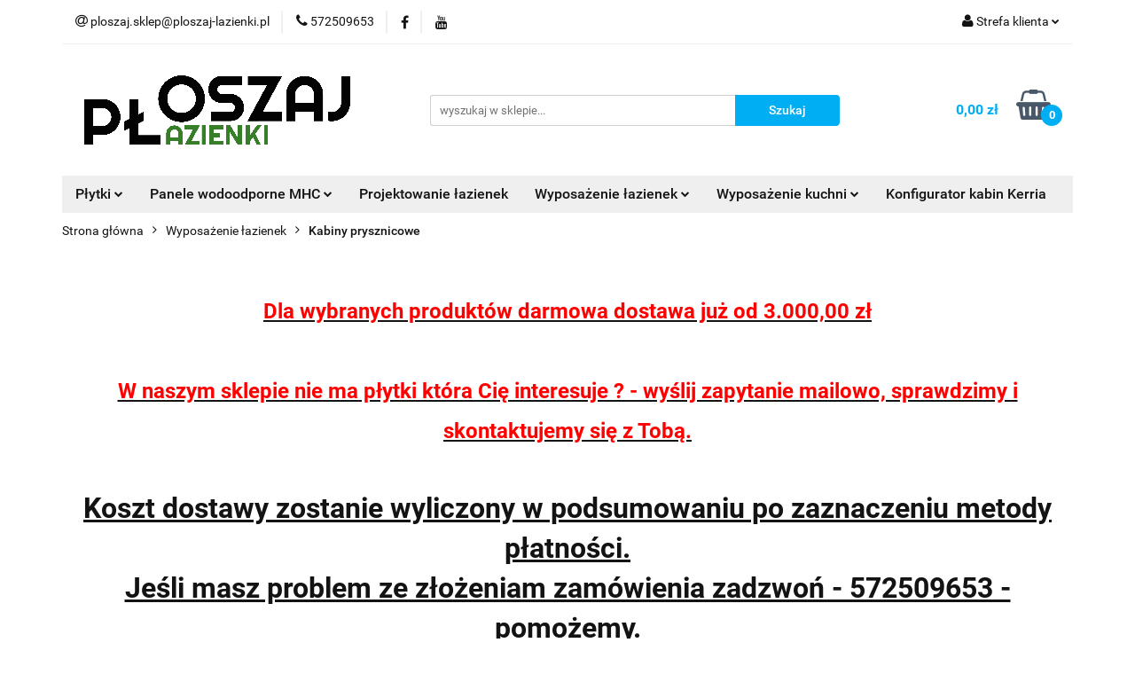

--- FILE ---
content_type: text/html; charset=utf-8
request_url: https://ploszaj-lazienki.pl/Breda-Oltens-Breda-kabina-prysznicowa-80x80-cm-kwadratowa-czarny-mat-szklo-20005300-p102750
body_size: 21085
content:
<!DOCTYPE html>
<html lang="pl" currency="PLN"  class=" ">
	<head>
		<meta http-equiv="Content-Type" content="text/html; charset=UTF-8" />
		<meta name="description" content="Breda Oltens Breda kabina prysznicowa 80x80 cm kwadratowa czarny mat/szkło 20005300 Informacje o produkcie Dłuższy bok 80.0000 Kolor profili czarny Krótszy bok 80.0000 Powłoka ochronna tak Rodzaj wypełnienia Szkło przezroczyste Rodzaj kwadratowa W zestawi">
		<meta name="keywords" content="Breda,Oltens,kabina,prysznicowa,80x80,cm,kwadratowa,czarny,mat,szkło,Informacje,produkcie,Dłuższy,bok,0000,Kolor,profili,Krótszy,Powłoka,ochronna,tak,Rodzaj,wypełnienia,Szkło,przezroczyste,zestawie,bez,brodzika,Wejście,drzwi,rozsuwane,Wykończenie,">
					<meta name="generator" content="Sky-Shop">
						<meta name="author" content="Płoszaj łazienki - działa na oprogramowaniu sklepów internetowych Sky-Shop.pl">
		<meta name="viewport" content="width=device-width, initial-scale=1.0">
		<meta name="skin_id" content="universal">
		<meta property="og:title" content="Breda Oltens Breda kabina prysznicowa 80x80 cm kwadratowa czarny mat/szkło 20005300 - Breda - Płoszaj Łazienki">
		<meta property="og:description" content="Breda Oltens Breda kabina prysznicowa 80x80 cm kwadratowa czarny mat/szkło 20005300 Informacje o produkcie Dłuższy bok 80.0000 Kolor profili czarny Krótszy bok 80.0000 Powłoka ochronna tak Rodzaj wypełnienia Szkło przezroczyste Rodzaj kwadratowa W zestawi">
					<meta property="og:image" content="https://ploszaj-lazienki.pl/images/aaaplytki/86000-87000/Breda-Oltens-Breda-kabina-prysznicowa-80-80-cm-kwadratowa-czarny-matszklo-20005300_%5B86380%5D_568.jpg">
			<meta property="og:image:type" content="image/jpeg">
			<meta property="og:image:width" content="568">
			<meta property="og:image:height" content="568">
			<link rel="image_src" href="https://ploszaj-lazienki.pl/images/aaaplytki/86000-87000/Breda-Oltens-Breda-kabina-prysznicowa-80-80-cm-kwadratowa-czarny-matszklo-20005300_%5B86380%5D_568.jpg">
							<link rel="shortcut icon" href="/upload/aaaplytki/favicon.png">
									<link rel="next" href="https://ploszaj-lazienki.pl/Breda-Oltens-Breda-kabina-prysznicowa-80x80-cm-kwadratowa-czarny-mat-szklo-20005300-p102750/pa/2#scr">
							<link rel="canonical" href="https://ploszaj-lazienki.pl/Breda-Oltens-Breda-kabina-prysznicowa-80x80-cm-kwadratowa-czarny-mat-szklo-20005300-p102750">
						<title>Breda Oltens Breda kabina prysznicowa 80x80 cm kwadratowa czarny mat/szkło 20005300 - Breda - Płoszaj Łazienki</title>
		<meta name="google-site-verification" content="gHiLNpNCZ7Uh4PV7AUXVkHKYhNZlhtSwkUksmXvOUX0">

				



<!-- edrone -->



	
        <script>
        const getCookie = (name) => {
            const pair = document.cookie.split('; ').find(x => x.startsWith(name+'='))
            if (pair) {
                return JSON.parse(pair.split('=')[1])
            }
        }

        const ccCookie = getCookie('cc_cookie')

        window.dataLayer = window.dataLayer || [];
        function gtag(){dataLayer.push(arguments);}

        gtag('consent', 'default', {
            'ad_storage': 'denied',
            'analytics_storage': 'denied',
            'ad_user_data': 'denied',
            'ad_personalization':  'denied',
            'security_storage': 'denied',
            'personalization_storage': 'denied',
            'functionality_storage': 'denied',
            wait_for_update: 500
        });

        // --- MICROSOFT ---
        window.uetq = window.uetq || [];
        window.uetq.push('consent', 'default', {
            'ad_storage': 'denied'
        });

        if (ccCookie) {
            gtag('consent', 'update', {
                'ad_storage': ccCookie.categories.includes('marketing') ? 'granted' : 'denied',
                'analytics_storage': ccCookie.categories.includes('analytics') ? 'granted' : 'denied',
                'ad_user_data': ccCookie.categories.includes('marketing') ? 'granted' : 'denied',
                'ad_personalization':  ccCookie.categories.includes('marketing') ? 'granted' : 'denied',
                'security_storage': 'granted',
                'personalization_storage': 'granted',
                'functionality_storage': 'granted'
            });

            // --- MICROSOFT ---
            window.uetq.push('consent', 'update', {
                'ad_storage': ccCookie.categories.includes('marketing') ? 'granted' : 'denied'
            });
        }

    </script>
        <script async src="https://www.googletagmanager.com/gtag/js?id=G-TZ32PC57HP"></script>
    <script>
        window.dataLayer = window.dataLayer || [];
        function gtag(){dataLayer.push(arguments);}
        gtag('js', new Date());

        gtag('config', 'G-TZ32PC57HP');
    </script>
	


	<script>
		var GA_4_PRODUCTS_DATA =  [{"item_id":102750,"item_brand":"Breda","item_category":"Kabiny prysznicowe"}] ;
			</script>







	<script id="ceneo_opinie" type="text/plain" data-cookiecategory="marketing">(function(w,d,s,i,dl){w._ceneo = w._ceneo || function () {
		w._ceneo.e = w._ceneo.e || []; w._ceneo.e.push(arguments); };
		w._ceneo.e = w._ceneo.e || [];dl=dl===undefined?"dataLayer":dl;
		const f = d.getElementsByTagName(s)[0], j = d.createElement(s); j.defer = true;
		j.src = "https://ssl.ceneo.pl/ct/v5/script.js?accountGuid=" + i + "&t=" +
				Date.now() + (dl ? "&dl=" + dl : ''); f.parentNode.insertBefore(j, f);
	})(window, document, "script", "44b85230-b4b8-4012-b443-f0edb9e6ec1f");</script>
		<script type="text/javascript">

			function imageLoaded(element, target = "prev") {
				let siblingElement;
				if (target === "prev") {
					siblingElement = element.previousElementSibling;
				} else if (target === "link") {
					siblingElement = element.parentElement.previousElementSibling;
				}
				if (siblingElement && (siblingElement.classList.contains("fa") || siblingElement.classList.contains("icon-refresh"))) {
					siblingElement.style.display = "none";
				}
			}
			</script>

        
		<link rel="stylesheet" href="/view/new/userContent/aaaplytki/style.css?v=626">
		<!-- Google Tag Manager -->
<script>(function(w,d,s,l,i){w[l]=w[l]||[];w[l].push({'gtm.start':
new Date().getTime(),event:'gtm.js'});var f=d.getElementsByTagName(s)[0],
j=d.createElement(s),dl=l!='dataLayer'?'&l='+l:'';j.async=true;j.src=
'https://www.googletagmanager.com/gtm.js?id='+i+dl;f.parentNode.insertBefore(j,f);
})(window,document,'script','dataLayer','GTM-T9D5575');</script>
<!-- End Google Tag Manager -->
<!-- Global site tag (gtag.js) - Google Ads: 10804407640-->
<script async src="https://www.googletagmanager.com/gtag/js?id=AW-10804407640"></script>
<script>
  window.dataLayer = window.dataLayer || [];
  function gtag(){dataLayer.push(arguments);}
  gtag('js', new Date());

  gtag('config', 'AW-10804407640', {'allow_enhanced_conversions':true});
</script>

<script type="application/ld+json">
{
	"@context": "http://schema.org",
	"@type": "LocalBusiness",
	"address": {
		"@type": "PostalAddress",
		"addressLocality": "Turek",
		"streetAddress": "Kolska Szosa 28",
		"postalCode": "62-700",
		"addressRegion": "wielkopolskie"
	},
	"name": "AGNIESZKA PŁOSZAJ HANDEL MATERIAŁAMI WYKOŃCZENIA WNĘTRZ",
	"email": "ploszaj.sklep@op.pl",
	"telephone": "506082587",
	"vatID": "6681229415",
	"image": "https://ploszaj-lazienki.pl/upload/aaaplytki/logos//ploszaj-logo.png"
}
</script>
		
		<script src="/view/new/scheme/public/_common/js/libs/promise/promise.min.js"></script>
		<script src="/view/new/scheme/public/_common/js/libs/jquery/jquery.min.js"></script>
		<script src="/view/new/scheme/public/_common/js/libs/angularjs/angularjs.min.js"></script>
	</head>
	<body 		  data-coupon-codes-active="0"
		  data-free-delivery-info-active="1"
		  data-generate-pdf-config="PRODUCT_AND_CART"
		  data-hide-price="0"
		  data-is-user-logged-id="0"
		  data-loyalty-points-active="0"
		  data-cart-simple-info-quantity="0"
		  data-cart-simple-info-price="0,00 zł"
		  data-base="PLN"
		  data-used="PLN|zł"
		  data-rates="'PLN':1"
		  data-decimal-hide="0"
		  data-decimal=","
		  data-thousand=" "
		   data-js-hash="6a8c76a0f2"		  data-gtag-events="true" data-gtag-id="G-TZ32PC57HP"		  		  class="		  		  		  		  "
		  		  		  		  		  data-hurt-price-type=""
		  data-hurt-price-text=""
		  		  data-tax="23"
	>
		
		
					
<!-- Google Tag Manager (noscript) -->
<noscript>
    <iframe src="https://www.googletagmanager.com/ns.html?id=G-TZ32PC57HP"
                  height="0" width="0" style="display:none;visibility:hidden"></iframe>
</noscript>
<!-- End Google Tag Manager (noscript) -->
		


<div id="aria-live" role="alert" aria-live="assertive" class="sr-only">&nbsp;</div>
<main class="skyshop-container" data-ng-app="SkyShopModule">
		

<div data-ng-controller="CartCtrl" data-ng-init="init({type: 'QUICK_CART', turnOffSales: 0})">
		
<md-sidenav ng-cloak md-component-id="mobile-cart" class="md-sidenav-right position-fixed" sidenav-swipe>
    <md-content layout-padding="">
        <div class="dropdown dropdown-quick-cart">
            
  <ul data-ng-if="data.cartSelected || data.hidePrice" class="quick-cart-products-wrapper products">
    <li data-ng-if="!data.cartSelected.items.length" class="quick-cart-empty-wrapper">
      <div class="quick-cart-empty-title">
        Koszyk jest pusty
      </div>
    </li>
    <li data-ng-if="data.cartSelected.items.length && item.type !== 'GRATIS_PRODUCT'" class="quick-cart-products__item" data-nosnippet data-ng-repeat="item in data.cartSelected.items track by item.id">
      <div class="container-fluid">
        <div class="row product">
          <div>
            <button data-ng-click="openProductPage(item.product)" data-ng-disabled="isApiPending">
              <img class="product-image"
                   data-ng-srcset="[{[item.product.photo.url]}] 125w"
                   sizes="(max-width: 1200px) 125px, 125px"
                   data-ng-src="[{[item.product.photo.url]}]"
                   alt="[{[item.product.name]}]"/>
            </button>
          </div>
          <div>
            <button data-ng-click="openProductPage(item.product)" data-ng-disabled="isApiPending">
              <span class="product-name" data-ng-bind="item.product.name"></span>
            </button>
            <span class="product-total">
            <span data-ng-bind="item.quantity"></span> x <span data-ng-bind-html="item.unitPriceSummary | priceFormat:''"></span>
          </span>
          </div>
          <div>
            <i class="close-shape"
               is-disabled="isApiPending"
               remove-list-item
               parent-selector-to-remove="'li'"
               collapse-animation="true"
               click="deleteCartItem(item.id)"></i>
          </div>
        </div>
      </div>
    </li>
  </ul>
  <div data-ng-if="data.cartSelected || data.hidePrice" class="quick-cart-products-actions">
    <div class="quick-cart-products-actions__summary">
      <div data-ng-if="cartFinalDiscountByFreeDelivery() || (data.cartFreeDelivery && data.cartFreeDelivery.status !== data.cartFreeDeliveryStatuses.NOT_AVAILABLE)" class="quick-cart-products-actions__summary-delivery">
        <div data-ng-if="!cartFinalDiscountByFreeDelivery()  && data.cartFreeDelivery.missingAmount > 0" class="summary-element cart-is-free-shipment">
          <span>Do bezpłatnej dostawy brakuje</span>
          <span data-ng-bind-html="data.cartFreeDelivery | priceFormat: ''">-,--</span>
        </div>
        <div data-ng-if="cartFinalDiscountByFreeDelivery() || data.cartFreeDelivery.missingAmount <= 0" class="summary-element free-shipment-wrapper">
          <i class="fa fa-truck"></i>
          <span class="value-upper free-shipment-info">Darmowa dostawa!</span>
        </div>
        <div>
        </div>
      </div>

      <div class="quick-cart-products-actions__summary-total-price">
        <span>Suma </span>
        <span data-ng-if="!data.hidePrice" class="value" data-ng-bind-html="data.cartSelected.priceSummary | priceFormat:'':true">0,00 zł</span>
        <span data-ng-if="data.hidePrice" class="hide-price-text"></span>
      </div>
            <div class="quick-cart-products-actions__summary-discount-info" data-ng-if="data.cartSelected.priceSummary.final.gross != data.cartSelected.priceSummary.base.gross">
        <small>Cena uwzględnia rabaty</small>
      </div>
    </div>
    <button data-ng-disabled="isApiPending" type="button" class="btn btn-primary btn-block" data-ng-click="goToCart()">
      Realizuj zamówienie
    </button>
  </div>
  <!--googleon: all-->
        </div>
    </md-content>
</md-sidenav>		<header id="header" class="mod-header-3 ">
				
<section class="mobile-search">
  <span class="title">Szukaj</span>
  <i class="close-shape"></i>
    <form method="GET" action="/category/#top">
      <div class="row">
        <div class="mobile-search-input-wrapper clearbox">
          <input class="input-field " type="text" name="q" product-per-page="4" value="" placeholder="wyszukaj w sklepie..." autocomplete="off"  />
          <i class="clearbox_button"></i>
                  </div>
        <div class="mobile-search-btn-wrapper">
          <input type="submit" value="Szukaj" class="btn btn-primary btn-block">
        </div>
      </div>
          </form>
</section>
		<div class="header_inner_wrapper">
			
			<section class="top_bar">
				<div class="sky-container">
					<div class="top_bar_inner_wrapper">
						<div class="top_bar_item left">
							
<div class="top_bar_item_list_wrapper">
  <ul class="top_bar_item_list">
        <li data-type="email" class="top_bar_item_list_item hidden-on-mobile" id="top_bar_item_list_item_email">
                  <a href="mailto:ploszaj.sklep@ploszaj-lazienki.pl">
            <div class="top_bar_item_list_item_icon" id="top_bar_item_list_item_email_icon">
              <span class="helper-icon">
                <i class="fa fa-at"></i>
              </span>
            </div>
            <span class="helper-text">
              ploszaj.sklep@ploszaj-lazienki.pl
            </span>
          </a>
                  </li>
              <li data-type="phone" class="top_bar_item_list_item hidden-on-mobile" id="top_bar_item_list_item_phone">
                      <a href="tel:572509653">
              <div class="top_bar_item_list_item_icon" id="top_bar_item_list_item_phone_icon">
                <span class="helper-icon">
                  <i class="fa fa-phone"></i>
                </span>
              </div>
              <span class="helper-text">
                572509653
              </span>
            </a>
                </li>
                      <li data-type="social-sm_facebook" class="top_bar_item_list_item top_bar_item_list_item_social_media hidden-on-mobile" ng-non-bindable>
            <a href="https://www.facebook.com/plytkiturek/?modal=admin_todo_tour" rel="nofollow" target="_blank">
                <div class="top_bar_item_list_item_social_media">
                                    <span class="top_bar_item_list_item_social_media_icon" id="top_bar_item_list_item_social_media_icon_fb">
                    <i class="fa fa-facebook"></i>
                  </span>
                                  </div>
            </a>
        </li>
                                  <li data-type="social-sm_youtube" class="top_bar_item_list_item top_bar_item_list_item_social_media hidden-on-mobile" ng-non-bindable>
            <a href="https://www.youtube.com/@ploszajlazienki" rel="nofollow" target="_blank">
                <div class="top_bar_item_list_item_social_media">
                                    <span class="top_bar_item_list_item_social_media_icon" id="top_bar_item_list_item_social_media_icon_yt">
                    <i class="fa fa-youtube"></i>
                  </span>
                                  </div>
            </a>
        </li>
                                                                                                                        <li id="mobile-open-contact" class="top_bar_item_list_item top_bar_item_list_item_contact hidden-on-desktop">
          <a href="#">
            <div class="top_bar_item_list_item_item_social_envelope_icon">
              <span class="helper-icon">
                <i class="fa fa-envelope"></i>
              </span>
              <span class="helper-arrow">
                <i class="fa fa-chevron-down"></i>
              </span>
            </div>
          </a>
      </li>
      </ul>
</div>						</div>
						<div class="top_bar_item right">
							
<div class="top_bar_item_list_wrapper">
    <ul class="top_bar_item_list">
                        <li class="top_bar_item_list_item user-menu">
            
  <div class="header_top_bar_social_user_icon">
    <span class="helper-icon">
      <i class="fa fa-user"></i>
    </span>
          <span class="hidden-on-mobile">
        Strefa klienta
      </span>
      <span class="helper-arrow">
        <i class="fa fa-chevron-down"></i>      </span> 
  </div>
  <div class="dropdown">
    <ul>
      <li>
        <a href="/login/">Zaloguj się</a>
      </li>
      <li>
        <a href="/register/">Zarejestruj się</a>
      </li>
            <li>
        <a href="/ticket/add/" rel="nofollow">Dodaj zgłoszenie</a>
      </li>
            <li>
        <a href="#" data-cc="c-settings" rel="nofollow">Zgody cookies</a>
      </li>
          </ul>
  </div>
        </li>
                    <li  data-ng-click="openMobileCart($event)" data-ng-mouseenter="loadMobileCart()" class="top_bar_item_list_item quick-cart  hidden-on-desktop ">
                <div class="top_bar_item_list_item_cart_icon">
                    <span class="helper-icon">
                        <i class="fa fa-shopping-basket"></i>
                    </span>
                    <span class="helper-text">
                        Koszyk
                    </span>
                    <span class="helper-text-amount">
                        <span class="helper-cart-left-bracket">(</span>
                        <span data-ng-bind="data.cartAmount">0</span>
                        <span class="helper-cart-right-bracket">)</span>
                    </span>
                    <span class="helper-arrow">
                        <i class="fa fa-chevron-down"></i>
                    </span>
                </div>
                                <div data-ng-if="data.initCartAmount" class="dropdown dropdown-quick-cart">
                    
  <ul data-ng-if="data.cartSelected || data.hidePrice" class="quick-cart-products-wrapper products">
    <li data-ng-if="!data.cartSelected.items.length" class="quick-cart-empty-wrapper">
      <div class="quick-cart-empty-title">
        Koszyk jest pusty
      </div>
    </li>
    <li data-ng-if="data.cartSelected.items.length && item.type !== 'GRATIS_PRODUCT'" class="quick-cart-products__item" data-nosnippet data-ng-repeat="item in data.cartSelected.items track by item.id">
      <div class="container-fluid">
        <div class="row product">
          <div>
            <button data-ng-click="openProductPage(item.product)" data-ng-disabled="isApiPending">
              <img class="product-image"
                   data-ng-srcset="[{[item.product.photo.url]}] 125w"
                   sizes="(max-width: 1200px) 125px, 125px"
                   data-ng-src="[{[item.product.photo.url]}]"
                   alt="[{[item.product.name]}]"/>
            </button>
          </div>
          <div>
            <button data-ng-click="openProductPage(item.product)" data-ng-disabled="isApiPending">
              <span class="product-name" data-ng-bind="item.product.name"></span>
            </button>
            <span class="product-total">
            <span data-ng-bind="item.quantity"></span> x <span data-ng-bind-html="item.unitPriceSummary | priceFormat:''"></span>
          </span>
          </div>
          <div>
            <i class="close-shape"
               is-disabled="isApiPending"
               remove-list-item
               parent-selector-to-remove="'li'"
               collapse-animation="true"
               click="deleteCartItem(item.id)"></i>
          </div>
        </div>
      </div>
    </li>
  </ul>
  <div data-ng-if="data.cartSelected || data.hidePrice" class="quick-cart-products-actions">
    <div class="quick-cart-products-actions__summary">
      <div data-ng-if="cartFinalDiscountByFreeDelivery() || (data.cartFreeDelivery && data.cartFreeDelivery.status !== data.cartFreeDeliveryStatuses.NOT_AVAILABLE)" class="quick-cart-products-actions__summary-delivery">
        <div data-ng-if="!cartFinalDiscountByFreeDelivery()  && data.cartFreeDelivery.missingAmount > 0" class="summary-element cart-is-free-shipment">
          <span>Do bezpłatnej dostawy brakuje</span>
          <span data-ng-bind-html="data.cartFreeDelivery | priceFormat: ''">-,--</span>
        </div>
        <div data-ng-if="cartFinalDiscountByFreeDelivery() || data.cartFreeDelivery.missingAmount <= 0" class="summary-element free-shipment-wrapper">
          <i class="fa fa-truck"></i>
          <span class="value-upper free-shipment-info">Darmowa dostawa!</span>
        </div>
        <div>
        </div>
      </div>

      <div class="quick-cart-products-actions__summary-total-price">
        <span>Suma </span>
        <span data-ng-if="!data.hidePrice" class="value" data-ng-bind-html="data.cartSelected.priceSummary | priceFormat:'':true">0,00 zł</span>
        <span data-ng-if="data.hidePrice" class="hide-price-text"></span>
      </div>
            <div class="quick-cart-products-actions__summary-discount-info" data-ng-if="data.cartSelected.priceSummary.final.gross != data.cartSelected.priceSummary.base.gross">
        <small>Cena uwzględnia rabaty</small>
      </div>
    </div>
    <button data-ng-disabled="isApiPending" type="button" class="btn btn-primary btn-block" data-ng-click="goToCart()">
      Realizuj zamówienie
    </button>
  </div>
  <!--googleon: all-->
                </div>
                            </li>
            </ul>
</div>
						</div>
					</div>
				</div>
			</section>
			<section class="header_middle_content">
				<div class="sky-container">
					<div class="header_middle_content_inner_wrapper">
						<a href="/" class="header_middle_content_logo">
							<img src="/upload/aaaplytki/logos//ploszaj-logo.png" data-src-old-browser="" alt=" Płoszaj łazienki " />
						</a>
						<ul class="mobile-actions">
							<li id="mobile-open-search">
								<i class="fa fa-search"></i>
							</li>
							<li id="mobile-open-menu">
								<i class="fa fa-bars"></i>
							</li>
						</ul>
						<div class="header_middle_content_searchbox search-box ">
							<form method="GET" action="/category/#top">
								<div class="header_middle_content_searchbox_input_wrapper">
									<input cy-data="headerSearch" class="input-field " type="text" name="q" value="" placeholder="wyszukaj w sklepie..." autocomplete="off"  />
																	</div>
								<div class="header_middle_content_searchbox_button_wrapper">
									<input type="submit" value="Szukaj" class="btn btn-primary btn-block">
																	</div>
							</form>
						</div>
												
<div cy-data="headerCart" class="header_middle_content_quick_cart_wrapper quick-cart">
  <a data-ng-click="openMobileCart($event)" data-ng-mouseenter="loadMobileCart()" href="/cart/" class="header_middle_content_quick_cart" rel="nofollow">
    <div class="header_middle_content_quick_cart_price price"><span data-ng-bind-html="data.cartPriceSummary | priceFormat:'':false:'final':'0,00 zł'">0,00 zł</span></div>
    <i class="fa fa-shopping-basket"></i>
    <div class="header_middle_content_quick_cart_counter counter"><span data-ng-bind="data.cartAmount">0</span></div>
  </a>
    <div ng-cloak data-ng-if="data.initCartAmount" class="dropdown dropdown-quick-cart">
    
  <ul data-ng-if="data.cartSelected || data.hidePrice" class="quick-cart-products-wrapper products">
    <li data-ng-if="!data.cartSelected.items.length" class="quick-cart-empty-wrapper">
      <div class="quick-cart-empty-title">
        Koszyk jest pusty
      </div>
    </li>
    <li data-ng-if="data.cartSelected.items.length && item.type !== 'GRATIS_PRODUCT'" class="quick-cart-products__item" data-nosnippet data-ng-repeat="item in data.cartSelected.items track by item.id">
      <div class="container-fluid">
        <div class="row product">
          <div>
            <button data-ng-click="openProductPage(item.product)" data-ng-disabled="isApiPending">
              <img class="product-image"
                   data-ng-srcset="[{[item.product.photo.url]}] 125w"
                   sizes="(max-width: 1200px) 125px, 125px"
                   data-ng-src="[{[item.product.photo.url]}]"
                   alt="[{[item.product.name]}]"/>
            </button>
          </div>
          <div>
            <button data-ng-click="openProductPage(item.product)" data-ng-disabled="isApiPending">
              <span class="product-name" data-ng-bind="item.product.name"></span>
            </button>
            <span class="product-total">
            <span data-ng-bind="item.quantity"></span> x <span data-ng-bind-html="item.unitPriceSummary | priceFormat:''"></span>
          </span>
          </div>
          <div>
            <i class="close-shape"
               is-disabled="isApiPending"
               remove-list-item
               parent-selector-to-remove="'li'"
               collapse-animation="true"
               click="deleteCartItem(item.id)"></i>
          </div>
        </div>
      </div>
    </li>
  </ul>
  <div data-ng-if="data.cartSelected || data.hidePrice" class="quick-cart-products-actions">
    <div class="quick-cart-products-actions__summary">
      <div data-ng-if="cartFinalDiscountByFreeDelivery() || (data.cartFreeDelivery && data.cartFreeDelivery.status !== data.cartFreeDeliveryStatuses.NOT_AVAILABLE)" class="quick-cart-products-actions__summary-delivery">
        <div data-ng-if="!cartFinalDiscountByFreeDelivery()  && data.cartFreeDelivery.missingAmount > 0" class="summary-element cart-is-free-shipment">
          <span>Do bezpłatnej dostawy brakuje</span>
          <span data-ng-bind-html="data.cartFreeDelivery | priceFormat: ''">-,--</span>
        </div>
        <div data-ng-if="cartFinalDiscountByFreeDelivery() || data.cartFreeDelivery.missingAmount <= 0" class="summary-element free-shipment-wrapper">
          <i class="fa fa-truck"></i>
          <span class="value-upper free-shipment-info">Darmowa dostawa!</span>
        </div>
        <div>
        </div>
      </div>

      <div class="quick-cart-products-actions__summary-total-price">
        <span>Suma </span>
        <span data-ng-if="!data.hidePrice" class="value" data-ng-bind-html="data.cartSelected.priceSummary | priceFormat:'':true">0,00 zł</span>
        <span data-ng-if="data.hidePrice" class="hide-price-text"></span>
      </div>
            <div class="quick-cart-products-actions__summary-discount-info" data-ng-if="data.cartSelected.priceSummary.final.gross != data.cartSelected.priceSummary.base.gross">
        <small>Cena uwzględnia rabaty</small>
      </div>
    </div>
    <button data-ng-disabled="isApiPending" type="button" class="btn btn-primary btn-block" data-ng-click="goToCart()">
      Realizuj zamówienie
    </button>
  </div>
  <!--googleon: all-->
  </div>
  
</div>											</div>
				</div>
			</section>
			<section class="menu-wrapper">
				<div class="sky-container">
					<div class="menu menu-calculate smart-menu" data-action="inline">
						<ul class="header_bottom_content_list">
							
    <li class="header_bottom_content_list_item full-width ">
              <a class="header_bottom_content_list_item_anchor">
              Płytki
        <span class="helper-arrow">
          <i class="fa fa-chevron-down"></i>
        </span>
      </a>
      <div class="dropdown">
        <div class="row">
                                                    <div class="col-xs-12 col-sm-4 col-md-3">
                  <div class="cat-title more">
                    <a href="/plytki">Płytki</a>
                  </div>
                                      <ul class="header_bottom_content_list_dropdown">
                                              <li class="header_bottom_content_list_dropdown_item">
                          <a href="/plytki-podlogowe">Płytki podłogowe</a>
                        </li>
                                              <li class="header_bottom_content_list_dropdown_item">
                          <a href="/plytki-scienne">Płytki ścienne</a>
                        </li>
                                              <li class="header_bottom_content_list_dropdown_item">
                          <a href="/plytki-dekoracyjne">Płytki dekoracyjne</a>
                        </li>
                                              <li class="header_bottom_content_list_dropdown_item">
                          <a href="/plytki-drewnopodobne">Płytki drewnopodobne</a>
                        </li>
                                              <li class="header_bottom_content_list_dropdown_item">
                          <a href="/plytki-mozaikowe">Płytki mozaikowe</a>
                        </li>
                                              <li class="header_bottom_content_list_dropdown_item">
                          <a href="/plytki-heksagony">Płytki heksagony</a>
                        </li>
                                              <li class="header_bottom_content_list_dropdown_item">
                          <a href="/plytki-cegielki">Płytki cegiełki</a>
                        </li>
                                              <li class="header_bottom_content_list_dropdown_item">
                          <a href="/plytki-patchwork">Płytki patchwork</a>
                        </li>
                                              <li class="header_bottom_content_list_dropdown_item">
                          <a href="/plytki-klinkierowe">Płytki klinkierowe</a>
                        </li>
                                              <li class="header_bottom_content_list_dropdown_item">
                          <a href="/plytki-elewacyjne">Płytki elewacyjne</a>
                        </li>
                                              <li class="header_bottom_content_list_dropdown_item">
                          <a href="/plytki-na-taras">Płyty tarasowe</a>
                        </li>
                                              <li class="header_bottom_content_list_dropdown_item">
                          <a href="/plytki-na-schody">Płytki na schody</a>
                        </li>
                                              <li class="header_bottom_content_list_dropdown_item">
                          <a href="/Gresy-techniczne-c11981">Gresy techniczne</a>
                        </li>
                                              <li class="header_bottom_content_list_dropdown_item">
                          <a href="/Parapety-c11982">Parapety</a>
                        </li>
                                              <li class="header_bottom_content_list_dropdown_item">
                          <a href="/Gresy-30x30-c11983">Gresy 30x30</a>
                        </li>
                                              <li class="header_bottom_content_list_dropdown_item">
                          <a href="/Plytki-wielkoformatowe-c11984">Płytki wielkoformatowe</a>
                        </li>
                                              <li class="header_bottom_content_list_dropdown_item">
                          <a href="/Plytki-polerowane-c11985">Płytki polerowane</a>
                        </li>
                                              <li class="header_bottom_content_list_dropdown_item">
                          <a href="/Plytki-typu-chevron-c11986">Płytki typu chevron</a>
                        </li>
                                              <li class="header_bottom_content_list_dropdown_item">
                          <a href="/Gamma-Gammo-c11987">Gamma/Gammo</a>
                        </li>
                                              <li class="header_bottom_content_list_dropdown_item">
                          <a href="/Listwy-Ksztaltki-Cokoly-c11988">Listwy/Kształtki/Cokoły</a>
                        </li>
                                              <li class="header_bottom_content_list_dropdown_item">
                          <a href="/Plytki-40x40-c11989">Płytki 40x40</a>
                        </li>
                                              <li class="header_bottom_content_list_dropdown_item">
                          <a href="/Plytki-lappato-polpoler-c12008">Płytki lappato/półpoler</a>
                        </li>
                                              <li class="header_bottom_content_list_dropdown_item">
                          <a href="/Plytki-lastryko-c12169">Płytki lastryko</a>
                        </li>
                                              <li class="header_bottom_content_list_dropdown_item">
                          <a href="/Wsporniki-do-plyt-tarasowych-c12188">Wsporniki do płyt tarasowych</a>
                        </li>
                                              <li class="header_bottom_content_list_dropdown_item">
                          <a href="/Carving-c12214">Carving</a>
                        </li>
                                          </ul>
                                  </div>
                                            </div>
      </div>
    </li>
        
    <li class="header_bottom_content_list_item full-width ">
              <a class="header_bottom_content_list_item_anchor">
              Panele wodoodporne MHC
        <span class="helper-arrow">
          <i class="fa fa-chevron-down"></i>
        </span>
      </a>
      <div class="dropdown">
        <div class="row">
                                                    <div class="col-xs-12 col-sm-4 col-md-3">
                  <div class="cat-title ">
                    <a href="/Panele-podlogowe-c12164">Panele podłogowe</a>
                  </div>
                                  </div>
                                            </div>
      </div>
    </li>
        
        <li class="header_bottom_content_list_dropdown_item">
      <a class="header_bottom_content_list_item_anchor" href="/news/n/267/Projektowanie-lazienek">
        Projektowanie łazienek
      </a>
    </li>
    
    <li class="header_bottom_content_list_item full-width ">
              <a class="header_bottom_content_list_item_anchor">
              Wyposażenie łazienek
        <span class="helper-arrow">
          <i class="fa fa-chevron-down"></i>
        </span>
      </a>
      <div class="dropdown">
        <div class="row">
                                                    <div class="col-xs-12 col-sm-4 col-md-3">
                  <div class="cat-title more">
                    <a href="/wyposazenie-lazienek">Wyposażenie łazienek</a>
                  </div>
                                      <ul class="header_bottom_content_list_dropdown">
                                              <li class="header_bottom_content_list_dropdown_item">
                          <a href="/baterie-lazienkowe">Baterie łazienkowe</a>
                        </li>
                                              <li class="header_bottom_content_list_dropdown_item">
                          <a href="/umywalki-lazienkowe">Umywalki łazienkowe</a>
                        </li>
                                              <li class="header_bottom_content_list_dropdown_item">
                          <a href="/wanny">Wanny</a>
                        </li>
                                              <li class="header_bottom_content_list_dropdown_item">
                          <a href="/bidety">Bidety</a>
                        </li>
                                              <li class="header_bottom_content_list_dropdown_item">
                          <a href="/toalety-wc">Toalety WC</a>
                        </li>
                                              <li class="header_bottom_content_list_dropdown_item">
                          <a href="/kabiny-prysznicowe">Kabiny prysznicowe</a>
                        </li>
                                              <li class="header_bottom_content_list_dropdown_item">
                          <a href="/armatura-prysznicowa">Armatura łazienkowa</a>
                        </li>
                                              <li class="header_bottom_content_list_dropdown_item">
                          <a href="/Brodziki-c11976">Brodziki</a>
                        </li>
                                              <li class="header_bottom_content_list_dropdown_item">
                          <a href="/Syfony-c11990">Syfony</a>
                        </li>
                                              <li class="header_bottom_content_list_dropdown_item">
                          <a href="/Grzejniki-c12004">Grzejniki</a>
                        </li>
                                              <li class="header_bottom_content_list_dropdown_item">
                          <a href="/Odplywy-liniowe-c12005">Odpływy liniowe</a>
                        </li>
                                              <li class="header_bottom_content_list_dropdown_item">
                          <a href="/Meble-lazienkowe-c12032">Meble łazienkowe</a>
                        </li>
                                          </ul>
                                  </div>
                                                        <div class="col-xs-12 col-sm-4 col-md-3">
                  <div class="cat-title ">
                    <a href="/Lustra-c11009">Lustra</a>
                  </div>
                                  </div>
                                            </div>
      </div>
    </li>
        
    <li class="header_bottom_content_list_item full-width ">
              <a class="header_bottom_content_list_item_anchor">
              Wyposażenie kuchni
        <span class="helper-arrow">
          <i class="fa fa-chevron-down"></i>
        </span>
      </a>
      <div class="dropdown">
        <div class="row">
                                                    <div class="col-xs-12 col-sm-4 col-md-3">
                  <div class="cat-title more">
                    <a href="/wyposazenie-kuchni">Wyposażenie kuchni</a>
                  </div>
                                      <ul class="header_bottom_content_list_dropdown">
                                              <li class="header_bottom_content_list_dropdown_item">
                          <a href="/baterie-kuchenne">Baterie kuchenne</a>
                        </li>
                                              <li class="header_bottom_content_list_dropdown_item">
                          <a href="/zlewozmywaki-kuchenne">Zlewozmywaki kuchenne</a>
                        </li>
                                              <li class="header_bottom_content_list_dropdown_item">
                          <a href="/Zlewozmywaki-ceramiczne-c12165">Zlewozmywaki ceramiczne</a>
                        </li>
                                          </ul>
                                  </div>
                                            </div>
      </div>
    </li>
        
          <li class="header_bottom_content_list_dropdown_item">
      <a class="header_bottom_content_list_item_anchor" href="https://deante.pl/kolekcja/kerria-plus?utm_source=Banner&utm_medium=BannerSmall&utm_campaign=Kerria-Plus" target="_blank">
        Konfigurator kabin Kerria
      </a>
    </li>
  
							<li class="hamburger ">
								<a href="#">
									<i class="fa fa-bars"></i>
								</a>
								<div class="dropdown">
									<div class="row">
										<div class="col-xs-12 smart-menu">
											<ul class="hambureger-elements"></ul>
										</div>
									</div>
								</div>
							</li>
						</ul>
					</div>
				</div>
			</section>
			<section id="sticky-header" data-sticky="no">
				<div class="sky-container">
					
<div class="sticky-header__wrapper">
    <a href="/" class="sticky-header_content__logo">
        <img src="/upload/aaaplytki/logos//ploszaj-logo.png" data-src-old-browser="" alt=" Płoszaj łazienki " />
    </a>
    <section class="sticky-header_content__menu smart-menu" data-action="inline">
         <ul class="sticky-header_content__menu_list">
            
    <li class="header_bottom_content_list_item full-width ">
              <a class="header_bottom_content_list_item_anchor">
              Płytki
        <span class="helper-arrow">
          <i class="fa fa-chevron-down"></i>
        </span>
      </a>
      <div class="dropdown">
        <div class="row">
                                                    <div class="col-xs-12 col-sm-4 col-md-3">
                  <div class="cat-title more">
                    <a href="/plytki">Płytki</a>
                  </div>
                                      <ul class="header_bottom_content_list_dropdown">
                                              <li class="header_bottom_content_list_dropdown_item">
                          <a href="/plytki-podlogowe">Płytki podłogowe</a>
                        </li>
                                              <li class="header_bottom_content_list_dropdown_item">
                          <a href="/plytki-scienne">Płytki ścienne</a>
                        </li>
                                              <li class="header_bottom_content_list_dropdown_item">
                          <a href="/plytki-dekoracyjne">Płytki dekoracyjne</a>
                        </li>
                                              <li class="header_bottom_content_list_dropdown_item">
                          <a href="/plytki-drewnopodobne">Płytki drewnopodobne</a>
                        </li>
                                              <li class="header_bottom_content_list_dropdown_item">
                          <a href="/plytki-mozaikowe">Płytki mozaikowe</a>
                        </li>
                                              <li class="header_bottom_content_list_dropdown_item">
                          <a href="/plytki-heksagony">Płytki heksagony</a>
                        </li>
                                              <li class="header_bottom_content_list_dropdown_item">
                          <a href="/plytki-cegielki">Płytki cegiełki</a>
                        </li>
                                              <li class="header_bottom_content_list_dropdown_item">
                          <a href="/plytki-patchwork">Płytki patchwork</a>
                        </li>
                                              <li class="header_bottom_content_list_dropdown_item">
                          <a href="/plytki-klinkierowe">Płytki klinkierowe</a>
                        </li>
                                              <li class="header_bottom_content_list_dropdown_item">
                          <a href="/plytki-elewacyjne">Płytki elewacyjne</a>
                        </li>
                                              <li class="header_bottom_content_list_dropdown_item">
                          <a href="/plytki-na-taras">Płyty tarasowe</a>
                        </li>
                                              <li class="header_bottom_content_list_dropdown_item">
                          <a href="/plytki-na-schody">Płytki na schody</a>
                        </li>
                                              <li class="header_bottom_content_list_dropdown_item">
                          <a href="/Gresy-techniczne-c11981">Gresy techniczne</a>
                        </li>
                                              <li class="header_bottom_content_list_dropdown_item">
                          <a href="/Parapety-c11982">Parapety</a>
                        </li>
                                              <li class="header_bottom_content_list_dropdown_item">
                          <a href="/Gresy-30x30-c11983">Gresy 30x30</a>
                        </li>
                                              <li class="header_bottom_content_list_dropdown_item">
                          <a href="/Plytki-wielkoformatowe-c11984">Płytki wielkoformatowe</a>
                        </li>
                                              <li class="header_bottom_content_list_dropdown_item">
                          <a href="/Plytki-polerowane-c11985">Płytki polerowane</a>
                        </li>
                                              <li class="header_bottom_content_list_dropdown_item">
                          <a href="/Plytki-typu-chevron-c11986">Płytki typu chevron</a>
                        </li>
                                              <li class="header_bottom_content_list_dropdown_item">
                          <a href="/Gamma-Gammo-c11987">Gamma/Gammo</a>
                        </li>
                                              <li class="header_bottom_content_list_dropdown_item">
                          <a href="/Listwy-Ksztaltki-Cokoly-c11988">Listwy/Kształtki/Cokoły</a>
                        </li>
                                              <li class="header_bottom_content_list_dropdown_item">
                          <a href="/Plytki-40x40-c11989">Płytki 40x40</a>
                        </li>
                                              <li class="header_bottom_content_list_dropdown_item">
                          <a href="/Plytki-lappato-polpoler-c12008">Płytki lappato/półpoler</a>
                        </li>
                                              <li class="header_bottom_content_list_dropdown_item">
                          <a href="/Plytki-lastryko-c12169">Płytki lastryko</a>
                        </li>
                                              <li class="header_bottom_content_list_dropdown_item">
                          <a href="/Wsporniki-do-plyt-tarasowych-c12188">Wsporniki do płyt tarasowych</a>
                        </li>
                                              <li class="header_bottom_content_list_dropdown_item">
                          <a href="/Carving-c12214">Carving</a>
                        </li>
                                          </ul>
                                  </div>
                                            </div>
      </div>
    </li>
        
    <li class="header_bottom_content_list_item full-width ">
              <a class="header_bottom_content_list_item_anchor">
              Panele wodoodporne MHC
        <span class="helper-arrow">
          <i class="fa fa-chevron-down"></i>
        </span>
      </a>
      <div class="dropdown">
        <div class="row">
                                                    <div class="col-xs-12 col-sm-4 col-md-3">
                  <div class="cat-title ">
                    <a href="/Panele-podlogowe-c12164">Panele podłogowe</a>
                  </div>
                                  </div>
                                            </div>
      </div>
    </li>
        
        <li class="header_bottom_content_list_dropdown_item">
      <a class="header_bottom_content_list_item_anchor" href="/news/n/267/Projektowanie-lazienek">
        Projektowanie łazienek
      </a>
    </li>
    
    <li class="header_bottom_content_list_item full-width ">
              <a class="header_bottom_content_list_item_anchor">
              Wyposażenie łazienek
        <span class="helper-arrow">
          <i class="fa fa-chevron-down"></i>
        </span>
      </a>
      <div class="dropdown">
        <div class="row">
                                                    <div class="col-xs-12 col-sm-4 col-md-3">
                  <div class="cat-title more">
                    <a href="/wyposazenie-lazienek">Wyposażenie łazienek</a>
                  </div>
                                      <ul class="header_bottom_content_list_dropdown">
                                              <li class="header_bottom_content_list_dropdown_item">
                          <a href="/baterie-lazienkowe">Baterie łazienkowe</a>
                        </li>
                                              <li class="header_bottom_content_list_dropdown_item">
                          <a href="/umywalki-lazienkowe">Umywalki łazienkowe</a>
                        </li>
                                              <li class="header_bottom_content_list_dropdown_item">
                          <a href="/wanny">Wanny</a>
                        </li>
                                              <li class="header_bottom_content_list_dropdown_item">
                          <a href="/bidety">Bidety</a>
                        </li>
                                              <li class="header_bottom_content_list_dropdown_item">
                          <a href="/toalety-wc">Toalety WC</a>
                        </li>
                                              <li class="header_bottom_content_list_dropdown_item">
                          <a href="/kabiny-prysznicowe">Kabiny prysznicowe</a>
                        </li>
                                              <li class="header_bottom_content_list_dropdown_item">
                          <a href="/armatura-prysznicowa">Armatura łazienkowa</a>
                        </li>
                                              <li class="header_bottom_content_list_dropdown_item">
                          <a href="/Brodziki-c11976">Brodziki</a>
                        </li>
                                              <li class="header_bottom_content_list_dropdown_item">
                          <a href="/Syfony-c11990">Syfony</a>
                        </li>
                                              <li class="header_bottom_content_list_dropdown_item">
                          <a href="/Grzejniki-c12004">Grzejniki</a>
                        </li>
                                              <li class="header_bottom_content_list_dropdown_item">
                          <a href="/Odplywy-liniowe-c12005">Odpływy liniowe</a>
                        </li>
                                              <li class="header_bottom_content_list_dropdown_item">
                          <a href="/Meble-lazienkowe-c12032">Meble łazienkowe</a>
                        </li>
                                          </ul>
                                  </div>
                                                        <div class="col-xs-12 col-sm-4 col-md-3">
                  <div class="cat-title ">
                    <a href="/Lustra-c11009">Lustra</a>
                  </div>
                                  </div>
                                            </div>
      </div>
    </li>
        
    <li class="header_bottom_content_list_item full-width ">
              <a class="header_bottom_content_list_item_anchor">
              Wyposażenie kuchni
        <span class="helper-arrow">
          <i class="fa fa-chevron-down"></i>
        </span>
      </a>
      <div class="dropdown">
        <div class="row">
                                                    <div class="col-xs-12 col-sm-4 col-md-3">
                  <div class="cat-title more">
                    <a href="/wyposazenie-kuchni">Wyposażenie kuchni</a>
                  </div>
                                      <ul class="header_bottom_content_list_dropdown">
                                              <li class="header_bottom_content_list_dropdown_item">
                          <a href="/baterie-kuchenne">Baterie kuchenne</a>
                        </li>
                                              <li class="header_bottom_content_list_dropdown_item">
                          <a href="/zlewozmywaki-kuchenne">Zlewozmywaki kuchenne</a>
                        </li>
                                              <li class="header_bottom_content_list_dropdown_item">
                          <a href="/Zlewozmywaki-ceramiczne-c12165">Zlewozmywaki ceramiczne</a>
                        </li>
                                          </ul>
                                  </div>
                                            </div>
      </div>
    </li>
        
          <li class="header_bottom_content_list_dropdown_item">
      <a class="header_bottom_content_list_item_anchor" href="https://deante.pl/kolekcja/kerria-plus?utm_source=Banner&utm_medium=BannerSmall&utm_campaign=Kerria-Plus" target="_blank">
        Konfigurator kabin Kerria
      </a>
    </li>
  
             <li class="hamburger  sticky-hamburger">
                                        <a href="#">
                                            <i class="fa fa-bars"></i>
                                        </a>
                                        <div class="dropdown">
                                            <div class="row">
                                                <div class="col-xs-12 smart-menu">
                                                    <ul class="hambureger-elements"></ul>
                                                </div>
                                            </div>
                                        </div>
                                    </li>
         </ul>
    </section>
    <section class="sticky-header_content__nav">
        
<div class="inline_nav">
    <ul class="inline_nav_list">
        <li class="inline_nav_list_item search">
            <span class="helper-icon">
                <i class="fa fa-search"></i>
            </span>
            
<div class="search_dropdown dropdown">
    <form method="GET" action="/category/#top">
        <div class="search_dropdown_inner_wrapper search-input">
            <div class="search_dropdown_input_wrapper">
                <input
                                                class="input-field " type="text" name="q" value="" placeholder="wyszukaj w sklepie..." autocomplete="off">
                            </div>
            <div class="search_dropdown_button_wrapper">
                <input type="submit" value="Szukaj" class="btn btn-primary btn-block">
            </div>
        </div>
            </form>
</div>
                    </li>
                        <li class="inline_nav_list_item">
            
  <div class="header_top_bar_social_user_icon">
    <span class="helper-icon">
      <i class="fa fa-user"></i>
    </span>
          </span> 
  </div>
  <div class="dropdown">
    <ul>
      <li>
        <a href="/login/">Zaloguj się</a>
      </li>
      <li>
        <a href="/register/">Zarejestruj się</a>
      </li>
            <li>
        <a href="/ticket/add/" rel="nofollow">Dodaj zgłoszenie</a>
      </li>
            <li>
        <a href="#" data-cc="c-settings" rel="nofollow">Zgody cookies</a>
      </li>
          </ul>
  </div>
        </li>
                <li ng-cloak class="inline_nav_list_item quick-cart">
            <span class="helper-icon">
                <i class="fa fa-shopping-basket"></i>
            </span>
                        <div data-ng-if="data.initCartAmount" class="dropdown dropdown-quick-cart">
                
  <ul data-ng-if="data.cartSelected || data.hidePrice" class="quick-cart-products-wrapper products">
    <li data-ng-if="!data.cartSelected.items.length" class="quick-cart-empty-wrapper">
      <div class="quick-cart-empty-title">
        Koszyk jest pusty
      </div>
    </li>
    <li data-ng-if="data.cartSelected.items.length && item.type !== 'GRATIS_PRODUCT'" class="quick-cart-products__item" data-nosnippet data-ng-repeat="item in data.cartSelected.items track by item.id">
      <div class="container-fluid">
        <div class="row product">
          <div>
            <button data-ng-click="openProductPage(item.product)" data-ng-disabled="isApiPending">
              <img class="product-image"
                   data-ng-srcset="[{[item.product.photo.url]}] 125w"
                   sizes="(max-width: 1200px) 125px, 125px"
                   data-ng-src="[{[item.product.photo.url]}]"
                   alt="[{[item.product.name]}]"/>
            </button>
          </div>
          <div>
            <button data-ng-click="openProductPage(item.product)" data-ng-disabled="isApiPending">
              <span class="product-name" data-ng-bind="item.product.name"></span>
            </button>
            <span class="product-total">
            <span data-ng-bind="item.quantity"></span> x <span data-ng-bind-html="item.unitPriceSummary | priceFormat:''"></span>
          </span>
          </div>
          <div>
            <i class="close-shape"
               is-disabled="isApiPending"
               remove-list-item
               parent-selector-to-remove="'li'"
               collapse-animation="true"
               click="deleteCartItem(item.id)"></i>
          </div>
        </div>
      </div>
    </li>
  </ul>
  <div data-ng-if="data.cartSelected || data.hidePrice" class="quick-cart-products-actions">
    <div class="quick-cart-products-actions__summary">
      <div data-ng-if="cartFinalDiscountByFreeDelivery() || (data.cartFreeDelivery && data.cartFreeDelivery.status !== data.cartFreeDeliveryStatuses.NOT_AVAILABLE)" class="quick-cart-products-actions__summary-delivery">
        <div data-ng-if="!cartFinalDiscountByFreeDelivery()  && data.cartFreeDelivery.missingAmount > 0" class="summary-element cart-is-free-shipment">
          <span>Do bezpłatnej dostawy brakuje</span>
          <span data-ng-bind-html="data.cartFreeDelivery | priceFormat: ''">-,--</span>
        </div>
        <div data-ng-if="cartFinalDiscountByFreeDelivery() || data.cartFreeDelivery.missingAmount <= 0" class="summary-element free-shipment-wrapper">
          <i class="fa fa-truck"></i>
          <span class="value-upper free-shipment-info">Darmowa dostawa!</span>
        </div>
        <div>
        </div>
      </div>

      <div class="quick-cart-products-actions__summary-total-price">
        <span>Suma </span>
        <span data-ng-if="!data.hidePrice" class="value" data-ng-bind-html="data.cartSelected.priceSummary | priceFormat:'':true">0,00 zł</span>
        <span data-ng-if="data.hidePrice" class="hide-price-text"></span>
      </div>
            <div class="quick-cart-products-actions__summary-discount-info" data-ng-if="data.cartSelected.priceSummary.final.gross != data.cartSelected.priceSummary.base.gross">
        <small>Cena uwzględnia rabaty</small>
      </div>
    </div>
    <button data-ng-disabled="isApiPending" type="button" class="btn btn-primary btn-block" data-ng-click="goToCart()">
      Realizuj zamówienie
    </button>
  </div>
  <!--googleon: all-->
            </div>
                    </li>
            </ul>
</div>
    </section>
</div>

				</div>
			</section>
		</div>
	</header>
</div>
		

  <section class="breadcrumbs breadcrumbs--mobile-hidden mod-breadcrumbs-5">
    <div class="breadcrumbs-outer full-width">
      <div class="container-fluid">
        <div class="breadcrumbs-wrapper">
          <ul>
                          <li>
                                  <a href="/">
                                <span>
                  Strona główna
                </span>
                                  </a>
                              </li>
                          <li>
                                  <a href="/wyposazenie-lazienek">
                                <span>
                  Wyposażenie łazienek
                </span>
                                  </a>
                              </li>
                          <li>
                                  <a href="/kabiny-prysznicowe">
                                <span>
                  Kabiny prysznicowe
                </span>
                                  </a>
                              </li>
                      </ul>
        </div>
      </div>
    </div>
    
<script type="application/ld+json">
  {
    "@context": "http://schema.org",
    "@type": "BreadcrumbList",
    "itemListElement": [
            {
        "@type": "ListItem",
        "position": 1,
        "item": {
          "@id": "/",
          "name": "Strona główna"
        }
      }
                  ,{
        "@type": "ListItem",
        "position": 2,
        "item": {
          "@id": "/wyposazenie-lazienek",
          "name": "Wyposażenie łazienek"
        }
      }
                  ,{
        "@type": "ListItem",
        "position": 3,
        "item": {
          "@id": "/kabiny-prysznicowe",
          "name": "Kabiny prysznicowe"
        }
      }
                ]
  }
</script>
  </section>
		

<section class="custom-area mod-custom-area-1" ng-non-bindable>
  <div class="container-fluid">
        <div class="row">
      <div class="col-xxs">
        <div style="text-align: center;"><strong><span style="text-decoration: underline;"><span style="font-size: 24pt;"><span style="color: #ff0000;"><span style="font-size: 18pt;">Dla wybranych produkt&oacute;w darmowa dostawa już od 3.000,00 zł<br><br>W naszym sklepie nie ma płytki kt&oacute;ra Cię interesuje ? - wyślij zapytanie mailowo, sprawdzimy i skontaktujemy się z Tobą.</span></span><br><br>Koszt dostawy zostanie wyliczony w podsumowaniu po zaznaczeniu metody płatności.<br>Jeśli masz problem ze złożeniam zam&oacute;wienia zadzwoń - 572509653 - pomożemy.<br></span></span></strong></div>
      </div>
    </div>
  </div>
</section>
		

<section class="product-card mod-product-card-1">
  <div class="container-fluid core_loadCard">
    <div class="row">
      <div class="col-md-12">
        <section class="heading inside to-left">
          <ul>
            <li>
              <h1 class="title">Breda Oltens Breda kabina prysznicowa 80x80 cm kwadratowa czarny mat/szkło 20005300</h1>
            </li>
          </ul>
        </section>
        <div class="row">
          <div class="col-xxs col-sm-5 col-md-5">
            
<section class="product-gallery">
    <div class="carousel product-img">
          <div class="item">
        <i class="fa fa-refresh fa-spin fa-3x fa-fw"></i>
        <img srcset="/images/aaaplytki/86000-87000/Breda-Oltens-Breda-kabina-prysznicowa-80-80-cm-kwadratowa-czarny-matszklo-20005300_%5B86380%5D_480.jpg 480w, /images/aaaplytki/86000-87000/Breda-Oltens-Breda-kabina-prysznicowa-80-80-cm-kwadratowa-czarny-matszklo-20005300_%5B86380%5D_780.jpg 780w" sizes="(max-width: 767px) 780px, 480px" src="/images/aaaplytki/86000-87000/Breda-Oltens-Breda-kabina-prysznicowa-80-80-cm-kwadratowa-czarny-matszklo-20005300_%5B86380%5D_480.jpg" alt="Breda Oltens Breda kabina prysznicowa 80x80 cm kwadratowa czarny mat/szkło 20005300" title="Breda Oltens Breda kabina prysznicowa 80x80 cm kwadratowa czarny mat/szkło 20005300" class="horizontal"" />
                <img srcset="/images/aaaplytki/86000-87000/Breda-Oltens-Breda-kabina-prysznicowa-80-80-cm-kwadratowa-czarny-matszklo-20005300_%5B86380%5D_480.jpg 480w, /images/aaaplytki/86000-87000/Breda-Oltens-Breda-kabina-prysznicowa-80-80-cm-kwadratowa-czarny-matszklo-20005300_%5B86380%5D_780.jpg 780w" sizes="(max-width: 767px) 780px, 480px" src="/images/aaaplytki/86000-87000/Breda-Oltens-Breda-kabina-prysznicowa-80-80-cm-kwadratowa-czarny-matszklo-20005300_%5B86380%5D_480.jpg" data-zoom-image="/images/aaaplytki/86000-87000/Breda-Oltens-Breda-kabina-prysznicowa-80-80-cm-kwadratowa-czarny-matszklo-20005300_%5B86380%5D_1200.jpg" alt="Breda Oltens Breda kabina prysznicowa 80x80 cm kwadratowa czarny mat/szkło 20005300" title="Breda Oltens Breda kabina prysznicowa 80x80 cm kwadratowa czarny mat/szkło 20005300" class="mousetrap" />
              </div>
          <div class="item">
        <i class="fa fa-refresh fa-spin fa-3x fa-fw"></i>
        <img srcset="/images/aaaplytki/86000-87000/Breda-Oltens-Breda-kabina-prysznicowa-80-80-cm-kwadratowa-czarny-matszklo-20005300_%5B86381%5D_480.jpg 480w, /images/aaaplytki/86000-87000/Breda-Oltens-Breda-kabina-prysznicowa-80-80-cm-kwadratowa-czarny-matszklo-20005300_%5B86381%5D_780.jpg 780w" sizes="(max-width: 767px) 780px, 480px" data-src="/images/aaaplytki/86000-87000/Breda-Oltens-Breda-kabina-prysznicowa-80-80-cm-kwadratowa-czarny-matszklo-20005300_%5B86381%5D_480.jpg" alt="Breda Oltens Breda kabina prysznicowa 80x80 cm kwadratowa czarny mat/szkło 20005300" title="Breda Oltens Breda kabina prysznicowa 80x80 cm kwadratowa czarny mat/szkło 20005300" class="owl-lazy vertical"" />
                <img srcset="/images/aaaplytki/86000-87000/Breda-Oltens-Breda-kabina-prysznicowa-80-80-cm-kwadratowa-czarny-matszklo-20005300_%5B86381%5D_480.jpg 480w, /images/aaaplytki/86000-87000/Breda-Oltens-Breda-kabina-prysznicowa-80-80-cm-kwadratowa-czarny-matszklo-20005300_%5B86381%5D_780.jpg 780w" sizes="(max-width: 767px) 780px, 480px" data-src="/images/aaaplytki/86000-87000/Breda-Oltens-Breda-kabina-prysznicowa-80-80-cm-kwadratowa-czarny-matszklo-20005300_%5B86381%5D_480.jpg" data-zoom-image="/images/aaaplytki/86000-87000/Breda-Oltens-Breda-kabina-prysznicowa-80-80-cm-kwadratowa-czarny-matszklo-20005300_%5B86381%5D_1200.jpg" alt="Breda Oltens Breda kabina prysznicowa 80x80 cm kwadratowa czarny mat/szkło 20005300" title="Breda Oltens Breda kabina prysznicowa 80x80 cm kwadratowa czarny mat/szkło 20005300" class="mousetrap" />
              </div>
          <div class="item">
        <i class="fa fa-refresh fa-spin fa-3x fa-fw"></i>
        <img srcset="/images/aaaplytki/86000-87000/Breda-Oltens-Breda-kabina-prysznicowa-80-80-cm-kwadratowa-czarny-matszklo-20005300_%5B86382%5D_480.jpg 480w, /images/aaaplytki/86000-87000/Breda-Oltens-Breda-kabina-prysznicowa-80-80-cm-kwadratowa-czarny-matszklo-20005300_%5B86382%5D_780.jpg 780w" sizes="(max-width: 767px) 780px, 480px" data-src="/images/aaaplytki/86000-87000/Breda-Oltens-Breda-kabina-prysznicowa-80-80-cm-kwadratowa-czarny-matszklo-20005300_%5B86382%5D_480.jpg" alt="Breda Oltens Breda kabina prysznicowa 80x80 cm kwadratowa czarny mat/szkło 20005300" title="Breda Oltens Breda kabina prysznicowa 80x80 cm kwadratowa czarny mat/szkło 20005300" class="owl-lazy horizontal"" />
                <img srcset="/images/aaaplytki/86000-87000/Breda-Oltens-Breda-kabina-prysznicowa-80-80-cm-kwadratowa-czarny-matszklo-20005300_%5B86382%5D_480.jpg 480w, /images/aaaplytki/86000-87000/Breda-Oltens-Breda-kabina-prysznicowa-80-80-cm-kwadratowa-czarny-matszklo-20005300_%5B86382%5D_780.jpg 780w" sizes="(max-width: 767px) 780px, 480px" data-src="/images/aaaplytki/86000-87000/Breda-Oltens-Breda-kabina-prysznicowa-80-80-cm-kwadratowa-czarny-matszklo-20005300_%5B86382%5D_480.jpg" data-zoom-image="/images/aaaplytki/86000-87000/Breda-Oltens-Breda-kabina-prysznicowa-80-80-cm-kwadratowa-czarny-matszklo-20005300_%5B86382%5D_1200.jpg" alt="Breda Oltens Breda kabina prysznicowa 80x80 cm kwadratowa czarny mat/szkło 20005300" title="Breda Oltens Breda kabina prysznicowa 80x80 cm kwadratowa czarny mat/szkło 20005300" class="mousetrap" />
              </div>
          <div class="item">
        <i class="fa fa-refresh fa-spin fa-3x fa-fw"></i>
        <img srcset="/images/aaaplytki/95000-96000/Breda-Oltens-Breda-kabina-prysznicowa-80-80-cm-kwadratowa-czarny-matszklo-20005300_%5B95498%5D_480.jpg 480w, /images/aaaplytki/95000-96000/Breda-Oltens-Breda-kabina-prysznicowa-80-80-cm-kwadratowa-czarny-matszklo-20005300_%5B95498%5D_780.jpg 780w" sizes="(max-width: 767px) 780px, 480px" data-src="/images/aaaplytki/95000-96000/Breda-Oltens-Breda-kabina-prysznicowa-80-80-cm-kwadratowa-czarny-matszklo-20005300_%5B95498%5D_480.jpg" alt="Breda Oltens Breda kabina prysznicowa 80x80 cm kwadratowa czarny mat/szkło 20005300" title="Breda Oltens Breda kabina prysznicowa 80x80 cm kwadratowa czarny mat/szkło 20005300" class="owl-lazy horizontal"" />
                <img srcset="/images/aaaplytki/95000-96000/Breda-Oltens-Breda-kabina-prysznicowa-80-80-cm-kwadratowa-czarny-matszklo-20005300_%5B95498%5D_480.jpg 480w, /images/aaaplytki/95000-96000/Breda-Oltens-Breda-kabina-prysznicowa-80-80-cm-kwadratowa-czarny-matszklo-20005300_%5B95498%5D_780.jpg 780w" sizes="(max-width: 767px) 780px, 480px" data-src="/images/aaaplytki/95000-96000/Breda-Oltens-Breda-kabina-prysznicowa-80-80-cm-kwadratowa-czarny-matszklo-20005300_%5B95498%5D_480.jpg" data-zoom-image="/images/aaaplytki/95000-96000/Breda-Oltens-Breda-kabina-prysznicowa-80-80-cm-kwadratowa-czarny-matszklo-20005300_%5B95498%5D_1200.jpg" alt="Breda Oltens Breda kabina prysznicowa 80x80 cm kwadratowa czarny mat/szkło 20005300" title="Breda Oltens Breda kabina prysznicowa 80x80 cm kwadratowa czarny mat/szkło 20005300" class="mousetrap" />
              </div>
          <div class="item">
        <i class="fa fa-refresh fa-spin fa-3x fa-fw"></i>
        <img srcset="/images/aaaplytki/99000-100000/Breda-Oltens-Breda-kabina-prysznicowa-80-80-cm-kwadratowa-czarny-matszklo-20005300_%5B99376%5D_480.jpg 480w, /images/aaaplytki/99000-100000/Breda-Oltens-Breda-kabina-prysznicowa-80-80-cm-kwadratowa-czarny-matszklo-20005300_%5B99376%5D_780.jpg 780w" sizes="(max-width: 767px) 780px, 480px" data-src="/images/aaaplytki/99000-100000/Breda-Oltens-Breda-kabina-prysznicowa-80-80-cm-kwadratowa-czarny-matszklo-20005300_%5B99376%5D_480.jpg" alt="Breda Oltens Breda kabina prysznicowa 80x80 cm kwadratowa czarny mat/szkło 20005300" title="Breda Oltens Breda kabina prysznicowa 80x80 cm kwadratowa czarny mat/szkło 20005300" class="owl-lazy horizontal"" />
                <img srcset="/images/aaaplytki/99000-100000/Breda-Oltens-Breda-kabina-prysznicowa-80-80-cm-kwadratowa-czarny-matszklo-20005300_%5B99376%5D_480.jpg 480w, /images/aaaplytki/99000-100000/Breda-Oltens-Breda-kabina-prysznicowa-80-80-cm-kwadratowa-czarny-matszklo-20005300_%5B99376%5D_780.jpg 780w" sizes="(max-width: 767px) 780px, 480px" data-src="/images/aaaplytki/99000-100000/Breda-Oltens-Breda-kabina-prysznicowa-80-80-cm-kwadratowa-czarny-matszklo-20005300_%5B99376%5D_480.jpg" data-zoom-image="/images/aaaplytki/99000-100000/Breda-Oltens-Breda-kabina-prysznicowa-80-80-cm-kwadratowa-czarny-matszklo-20005300_%5B99376%5D_1200.jpg" alt="Breda Oltens Breda kabina prysznicowa 80x80 cm kwadratowa czarny mat/szkło 20005300" title="Breda Oltens Breda kabina prysznicowa 80x80 cm kwadratowa czarny mat/szkło 20005300" class="mousetrap" />
              </div>
          <div class="item">
        <i class="fa fa-refresh fa-spin fa-3x fa-fw"></i>
        <img srcset="/images/aaaplytki/115000-116000/Breda-Oltens-Breda-kabina-prysznicowa-80-80-cm-kwadratowa-czarny-matszklo-20005300_%5B115518%5D_480.jpg 480w, /images/aaaplytki/115000-116000/Breda-Oltens-Breda-kabina-prysznicowa-80-80-cm-kwadratowa-czarny-matszklo-20005300_%5B115518%5D_780.jpg 780w" sizes="(max-width: 767px) 780px, 480px" data-src="/images/aaaplytki/115000-116000/Breda-Oltens-Breda-kabina-prysznicowa-80-80-cm-kwadratowa-czarny-matszklo-20005300_%5B115518%5D_480.jpg" alt="Breda Oltens Breda kabina prysznicowa 80x80 cm kwadratowa czarny mat/szkło 20005300" title="Breda Oltens Breda kabina prysznicowa 80x80 cm kwadratowa czarny mat/szkło 20005300" class="owl-lazy horizontal"" />
                <img srcset="/images/aaaplytki/115000-116000/Breda-Oltens-Breda-kabina-prysznicowa-80-80-cm-kwadratowa-czarny-matszklo-20005300_%5B115518%5D_480.jpg 480w, /images/aaaplytki/115000-116000/Breda-Oltens-Breda-kabina-prysznicowa-80-80-cm-kwadratowa-czarny-matszklo-20005300_%5B115518%5D_780.jpg 780w" sizes="(max-width: 767px) 780px, 480px" data-src="/images/aaaplytki/115000-116000/Breda-Oltens-Breda-kabina-prysznicowa-80-80-cm-kwadratowa-czarny-matszklo-20005300_%5B115518%5D_480.jpg" data-zoom-image="/images/aaaplytki/115000-116000/Breda-Oltens-Breda-kabina-prysznicowa-80-80-cm-kwadratowa-czarny-matszklo-20005300_%5B115518%5D_1200.jpg" alt="Breda Oltens Breda kabina prysznicowa 80x80 cm kwadratowa czarny mat/szkło 20005300" title="Breda Oltens Breda kabina prysznicowa 80x80 cm kwadratowa czarny mat/szkło 20005300" class="mousetrap" />
              </div>
          <div class="item">
        <i class="fa fa-refresh fa-spin fa-3x fa-fw"></i>
        <img srcset="/images/aaaplytki/125000-126000/Breda-Oltens-Breda-kabina-prysznicowa-80-80-cm-kwadratowa-czarny-matszklo-20005300_%5B125019%5D_480.jpg 480w, /images/aaaplytki/125000-126000/Breda-Oltens-Breda-kabina-prysznicowa-80-80-cm-kwadratowa-czarny-matszklo-20005300_%5B125019%5D_780.jpg 780w" sizes="(max-width: 767px) 780px, 480px" data-src="/images/aaaplytki/125000-126000/Breda-Oltens-Breda-kabina-prysznicowa-80-80-cm-kwadratowa-czarny-matszklo-20005300_%5B125019%5D_480.jpg" alt="Breda Oltens Breda kabina prysznicowa 80x80 cm kwadratowa czarny mat/szkło 20005300" title="Breda Oltens Breda kabina prysznicowa 80x80 cm kwadratowa czarny mat/szkło 20005300" class="owl-lazy horizontal"" />
                <img srcset="/images/aaaplytki/125000-126000/Breda-Oltens-Breda-kabina-prysznicowa-80-80-cm-kwadratowa-czarny-matszklo-20005300_%5B125019%5D_480.jpg 480w, /images/aaaplytki/125000-126000/Breda-Oltens-Breda-kabina-prysznicowa-80-80-cm-kwadratowa-czarny-matszklo-20005300_%5B125019%5D_780.jpg 780w" sizes="(max-width: 767px) 780px, 480px" data-src="/images/aaaplytki/125000-126000/Breda-Oltens-Breda-kabina-prysznicowa-80-80-cm-kwadratowa-czarny-matszklo-20005300_%5B125019%5D_480.jpg" data-zoom-image="/images/aaaplytki/125000-126000/Breda-Oltens-Breda-kabina-prysznicowa-80-80-cm-kwadratowa-czarny-matszklo-20005300_%5B125019%5D_1200.jpg" alt="Breda Oltens Breda kabina prysznicowa 80x80 cm kwadratowa czarny mat/szkło 20005300" title="Breda Oltens Breda kabina prysznicowa 80x80 cm kwadratowa czarny mat/szkło 20005300" class="mousetrap" />
              </div>
      </div>
      <div class="carousel product-slideshow">
              <div class="item" data-id="86380">
          <img src="/images/aaaplytki/86000-87000/Breda-Oltens-Breda-kabina-prysznicowa-80-80-cm-kwadratowa-czarny-matszklo-20005300_%5B86380%5D_125.jpg" alt="Breda Oltens Breda kabina prysznicowa 80x80 cm kwadratowa czarny mat/szkło 20005300" title="Breda Oltens Breda kabina prysznicowa 80x80 cm kwadratowa czarny mat/szkło 20005300" class="vertical">
        </div>
              <div class="item" data-id="86381">
          <img src="/images/aaaplytki/86000-87000/Breda-Oltens-Breda-kabina-prysznicowa-80-80-cm-kwadratowa-czarny-matszklo-20005300_%5B86381%5D_125.jpg" alt="Breda Oltens Breda kabina prysznicowa 80x80 cm kwadratowa czarny mat/szkło 20005300" title="Breda Oltens Breda kabina prysznicowa 80x80 cm kwadratowa czarny mat/szkło 20005300" class="vertical">
        </div>
              <div class="item" data-id="86382">
          <img src="/images/aaaplytki/86000-87000/Breda-Oltens-Breda-kabina-prysznicowa-80-80-cm-kwadratowa-czarny-matszklo-20005300_%5B86382%5D_125.jpg" alt="Breda Oltens Breda kabina prysznicowa 80x80 cm kwadratowa czarny mat/szkło 20005300" title="Breda Oltens Breda kabina prysznicowa 80x80 cm kwadratowa czarny mat/szkło 20005300" class="vertical">
        </div>
              <div class="item" data-id="95498">
          <img src="/images/aaaplytki/95000-96000/Breda-Oltens-Breda-kabina-prysznicowa-80-80-cm-kwadratowa-czarny-matszklo-20005300_%5B95498%5D_125.jpg" alt="Breda Oltens Breda kabina prysznicowa 80x80 cm kwadratowa czarny mat/szkło 20005300" title="Breda Oltens Breda kabina prysznicowa 80x80 cm kwadratowa czarny mat/szkło 20005300" class="horizontal">
        </div>
              <div class="item" data-id="99376">
          <img src="/images/aaaplytki/99000-100000/Breda-Oltens-Breda-kabina-prysznicowa-80-80-cm-kwadratowa-czarny-matszklo-20005300_%5B99376%5D_125.jpg" alt="Breda Oltens Breda kabina prysznicowa 80x80 cm kwadratowa czarny mat/szkło 20005300" title="Breda Oltens Breda kabina prysznicowa 80x80 cm kwadratowa czarny mat/szkło 20005300" class="horizontal">
        </div>
              <div class="item" data-id="115518">
          <img src="/images/aaaplytki/115000-116000/Breda-Oltens-Breda-kabina-prysznicowa-80-80-cm-kwadratowa-czarny-matszklo-20005300_%5B115518%5D_125.jpg" alt="Breda Oltens Breda kabina prysznicowa 80x80 cm kwadratowa czarny mat/szkło 20005300" title="Breda Oltens Breda kabina prysznicowa 80x80 cm kwadratowa czarny mat/szkło 20005300" class="horizontal">
        </div>
              <div class="item" data-id="125019">
          <img src="/images/aaaplytki/125000-126000/Breda-Oltens-Breda-kabina-prysznicowa-80-80-cm-kwadratowa-czarny-matszklo-20005300_%5B125019%5D_125.jpg" alt="Breda Oltens Breda kabina prysznicowa 80x80 cm kwadratowa czarny mat/szkło 20005300" title="Breda Oltens Breda kabina prysznicowa 80x80 cm kwadratowa czarny mat/szkło 20005300" class="horizontal">
        </div>
          </div>
    <div id="product-full-gallery">
    <div class="preview">
      <div class="carousel full-product-img">
        <div class="item"></div>
      </div>
    </div>
    <div class="menu">
      <div class="close">
        <i class="close-shape"></i>
      </div>
      <div class="carousel full-product-slideshow">
        <div class="item"></div>
      </div>
    </div>
    <div class="product">
      <span></span>
    </div>
  </div>
  <div id="product-single-image">
    <div class="preview">
      <div class="carousel full-product-single-img">
      </div>
    </div>
    <div class="close-panel">
      <div class="close">
        <i class="close-shape"></i>
      </div>
    </div>
  </div>

</section>
          </div>
          <div class="col-xxs col-sm-7 col-md-7">
            
<section class="product-informations" data-id="102750">
  <div class="row">
    <div class="col-xs-6">
      <div class="pull-left">

        <div data-parameter-display="0 "class="hidden" data-parameter-default-value="20005300" data-parameter-value="symbol">
            <span class="product-symbol">Symbol:
              <strong data-display-selector>20005300</strong>
            </span>
        </div>
      </div>
    </div>
    <div class="col-xs-6">
      <div class="pull-right">
                <div class="brand-logo">
          <a href="/Breda/pr/1989" title="Breda">
                        <span>Breda</span>
                      </a>
        </div>
              </div>
    </div>
      </div>
  
  
  <div class="row">
    <div class="col-xs-12">
            <div class="product-price">
        Brak towaru
      </div>
            <div class="product-price">
                          
                          
        <span class="price-special">
            <span class="core_priceFormat core_cardPriceSpecial" data-price="2529.95" data-price-default="2529.95" data-tax="23" data-price-type="|show_type">2529.95</span>
        </span>

        
                <span class="hidden core_priceFormat core_cardPriceBeforeDiscount" data-price="0" data-price-default="0" data-tax="0" data-price-type="|show_type"></span>
        
        
        
      
        
      </div>
            <div class="product-add-to-cart">
                                      <a href="#" class="add-to-store core_addToStore" data-product-id="102750">
              <i class="fa fa-heart-o"></i> <span>Do przechowalni</span>
            </a>
                        </div>
          </div>
  </div>

  
  
  
  
      
  
      <div class="row">
    <div class="col-xs-12">
      <div class="product-notify-available-product">
        <div class="checkbox-field">
          <input id="notify-available-product" type="checkbox" name="notify-available-product" value="1" class="core_notifyAvailableProduct" data-product-id="102750" data-success="Powiadomienie zostało aktywowane. Na podany adres e-mail[[EMAIL]] zostanie wysłana informacja, gdy produkt będzie dostępny w sklepie.">
          <label for="notify-available-product">
            <span class="title">Powiadom gdy produkt będzie dostępny</span>
          </label>
        </div>
        <div class="product-notify-available-product-type-email">
          <table class="product-parameters">
            <tr>
              <td>
                <span class="parameter-name">Wpisz swój e-mail</span>
              </td>
              <td>
                <input class="input-field" type="email" value="" name="notify-available-product" placeholder="Wpisz swój e-mail">
                <button type="button" class="send-phone core_notifyAvailableProduct" data-product-id="102750" data-success="Powiadomienie zostało aktywowane. Na podany adres e-mail[[EMAIL]] zostanie wysłana informacja, gdy produkt będzie dostępny w sklepie.">Wyślij</button>
              </td>
            </tr>
          </table>
        </div>
      </div>
    </div>
  </div>
        <div class="row z-index-2">
      <div class="col-xxs">
        <table class="product-parameters">

          
                                <tr>
          <td>
            <span class="parameter-name">Wysyłka w ciągu</span>
          </td>
          <td>
            <span class="text-field">5 -7 dni od zaksięgowania płatności</span>
          </td>
        </tr>
                                <tr>
          <td>
            <span class="parameter-name">Cena przesyłki zależna od wagi</span>
          </td>
          <td>
                    <span class="text-field z-index-2">
                                              <span class="core_priceFormat" data-price="189.99" data-tax="23" data-price-type="brutto|show_type">189.99</span>
                        <div class="help-icon">
                          <i class="fa fa-question"></i>
                          <div class="help-icon-wrapper" data-parent="tr">
                            <table class="deliveries-methods">
                              <tbody>
                                                                  <tr>
                                    <td>Odbiór osobisty</td>
                                    <td>
                                      <strong>
                                        <span class="core_priceFormat" data-price="50" data-tax="23" data-price-type="brutto|show_type">50</span>
                                      </strong>
                                                                          </td>
                                  </tr>
                                                                  <tr>
                                    <td>Wysyłka kurierem</td>
                                    <td>
                                      <strong>
                                        <span class="core_priceFormat" data-price="189.99" data-tax="23" data-price-type="brutto|show_type">189.99</span>
                                      </strong>
                                                                          </td>
                                  </tr>
                                                                  <tr>
                                    <td>Płatność przy odbiorze</td>
                                    <td>
                                      <strong>
                                        <span class="core_priceFormat" data-price="289" data-tax="23" data-price-type="brutto|show_type">289</span>
                                      </strong>
                                                                          </td>
                                  </tr>
                                                              </tbody>
                            </table>
                          </div>
                        </div>
                                          </span>
          </td>
        </tr>
                                <tr>
          <td>
            <span class="parameter-name">Dostępność</span>
          </td>
          <td>
            <span class="text-field">
                <span class="" data-parameter-default-value="Brak towaru" data-parameter-value="availability_amount_text">
                  Brak towaru
                </span>
                <img data-parameter-default-value="" data-parameter-value="availability_img" src="" />
                <span class="hidden" data-parameter-default-value="0" data-parameter-value="availability_amount_number">0</span>
                <span class="hidden" data-parameter-value="availability_unit">
                                      szt.
                                  </span>
            </span>
          </td>
        </tr>
                
      </table>
    </div>
  </div>
      <div class="row">
    <div class="col-xxs">
      <button type="button" class="btn btn-primary core_askQuestionOpenPopup" data-product-id="102750">Zadaj pytanie</button>
    </div>
  </div>
      <div class="row">
    <div class="col-xxs">
      <form method="GET" action="#" target="_blank">
        <button type="submit" class="text-field-button" name="pdf"><i class="fa fa-file-pdf-o"></i> Pobierz produkt do PDF</button>
      </form>
    </div>
  </div>
    <div class="row product-parameters-row ">
    <div class="col-xxs">
      <table class="product-parameters">
                <tr data-parameter-display="0" class="hidden" data-parameter-default-value="" data-parameter-value="barcode">
          <td>
            <span class="parameter-name">Kod kreskowy</span>
          </td>
          <td>
            <span data-display-selector class="text-field"></span>
          </td>
        </tr>
                <tr data-parameter-display="0" class="hidden" data-parameter-default-value="5903003010609" data-parameter-value="ean">
          <td>
            <span class="parameter-name">EAN</span>
          </td>
          <td>
            <span data-display-selector class="text-field">5903003010609</span>
          </td>
        </tr>
                      </table>
    </div>
  </div>
    </section>
          </div>
        </div>
      </div>
            <div class="clearfix"></div>
      <div class="col-md-12">
        
<section class="product-tabs" id="product-tabs">
  <section class="heading inside">
    <ul class="nav">
      <li class="active" data-rel-tab="description">
        <span class="title"></span>
      </li>
              <li data-rel-tab="params">
          <span class="title"></span>
        </li>
                                                        <li data-rel-tab="comments">
          <span class="title">Opinie i oceny (0)</span>
        </li>
                </ul>
  </section>
  <div class="tab" data-tab="description">
    <div class="tab-content">
      
<table border="1" style="border: solid 1px; border-collapse: collapse; margin-top: 15px" cellpadding="3" class="def">
 <tr class="def">
 <td colspan="2" align="center" style="font-size: 130%" class="def"><b class="def"><span style="text-decoration: underline;" class="def">Informacje o produkcie</span></b></td>
 </tr>
 <tr class="def">
 <td style="width: 50%;" class="def">Dłuższy bok</td>
 <td class="def">80.0000</td>
 </tr>
 <tr class="def">
 <td style="width: 50%;" class="def">Kolor profili</td>
 <td class="def">czarny</td>
 </tr>
 <tr class="def">
 <td style="width: 50%;" class="def">Krótszy bok</td>
 <td class="def">80.0000</td>
 </tr>
 <tr class="def">
 <td style="width: 50%;" class="def">Powłoka ochronna</td>
 <td class="def">tak</td>
 </tr>
 <tr class="def">
 <td style="width: 50%;" class="def">Rodzaj wypełnienia</td>
 <td class="def">Szkło przezroczyste</td>
 </tr>
 <tr class="def">
 <td style="width: 50%;" class="def">Rodzaj</td>
 <td class="def">kwadratowa</td>
 </tr>
 <tr class="def">
 <td style="width: 50%;" class="def">W zestawie</td>
 <td class="def">kabina bez brodzika</td>
 </tr>
 <tr class="def">
 <td style="width: 50%;" class="def">Wejście</td>
 <td class="def">drzwi rozsuwane</td>
 </tr>
 <tr class="def">
 <td style="width: 50%;" class="def">Wykończenie profili</td>
 <td class="def">mat</td>
 </tr>
</table>

    </div>
  </div>
      <div class="tab tab-hidden" data-tab="params">
      <div class="tab-content">
        <section class="product-informations">
          <div class="product-parameters">

            
                                                        <div class="product-parameter-row">
                <div class="product-parameter-name">
                  <span class="parameter-name">rodzaj: </span>
                </div>
                <div class="product-parameter-details">
                  
<span class="text-field">
  kwadratowa</span>
                </div>
              </div>
                                                        <div class="product-parameter-row">
                <div class="product-parameter-name">
                  <span class="parameter-name">Dłuższy bok: </span>
                </div>
                <div class="product-parameter-details">
                  
<span class="text-field">
  80.0000</span>
                </div>
              </div>
                                                        <div class="product-parameter-row">
                <div class="product-parameter-name">
                  <span class="parameter-name">Krótszy bok: </span>
                </div>
                <div class="product-parameter-details">
                  
<span class="text-field">
  80.0000</span>
                </div>
              </div>
                                                        <div class="product-parameter-row">
                <div class="product-parameter-name">
                  <span class="parameter-name">Powłoka ochronna: </span>
                </div>
                <div class="product-parameter-details">
                  
<span class="text-field">
  tak</span>
                </div>
              </div>
                                                        <div class="product-parameter-row">
                <div class="product-parameter-name">
                  <span class="parameter-name">W zestawie: </span>
                </div>
                <div class="product-parameter-details">
                  
<span class="text-field">
  kabina bez brodzika</span>
                </div>
              </div>
                                                        <div class="product-parameter-row">
                <div class="product-parameter-name">
                  <span class="parameter-name">Kolor profili: </span>
                </div>
                <div class="product-parameter-details">
                  
<span class="text-field">
  czarny</span>
                </div>
              </div>
                                                        <div class="product-parameter-row">
                <div class="product-parameter-name">
                  <span class="parameter-name">Mocowanie: </span>
                </div>
                <div class="product-parameter-details">
                  
<span class="text-field">
  lewe, prawe, uniwersalne</span>
                </div>
              </div>
                                                        <div class="product-parameter-row">
                <div class="product-parameter-name">
                  <span class="parameter-name">Wykończenie profili: </span>
                </div>
                <div class="product-parameter-details">
                  
<span class="text-field">
  mat</span>
                </div>
              </div>
                                                        <div class="product-parameter-row">
                <div class="product-parameter-name">
                  <span class="parameter-name">Wejście: </span>
                </div>
                <div class="product-parameter-details">
                  
<span class="text-field">
  drzwi rozsuwane</span>
                </div>
              </div>
                                                        <div class="product-parameter-row">
                <div class="product-parameter-name">
                  <span class="parameter-name">Wypełnienie: </span>
                </div>
                <div class="product-parameter-details">
                  
<span class="text-field">
  szkło przezroczyste</span>
                </div>
              </div>
                                        
          </div>
        </section>
      </div>
    </div>
                    <div class="tab tab-hidden" data-tab="comments">
      <div class="tab-content">
        <section class="product-opinions">
          <div class="row">
            <div class="col-xs-12">
                              <strong class="no-opinions">Nie ma jeszcze komentarzy ani ocen dla tego produktu.</strong>
                          </div>
                      </div>
        </section>
      </div>
    </div>
    </section>
      </div>
    </div>
  </div>
      <img src="/stat_add_visit/?ajax=1&amp;prod_id=102750&amp;rand=530732_2" rel="nofollow" alt="" style="position:fixed;">
    
<script type="application/ld+json">
  {
    "@context": "http://schema.org",
    "@type": "Product",
      "description": "",
            "name": "Breda Oltens Breda kabina prysznicowa 80x80 cm kwadratowa czarny mat/szkło 20005300",
                                    "category": "Kabiny prysznicowe",            "brand": {
          "@type": "Brand",
          "name": "Breda"
      },
    "image": "/images/aaaplytki/86000-87000/Breda-Oltens-Breda-kabina-prysznicowa-80-80-cm-kwadratowa-czarny-matszklo-20005300_%5B86380%5D_1200.jpg",
    "gtin13": "5903003010609",    "offers": {
      "@type": "Offer",
      "availability": "http://schema.org/OutOfStock",
      "price": "2529.95",
      "priceCurrency": "PLN"
    }
        }
</script>
      
<script>
    let categories = [];
    categories.push('Kabiny prysznicowe');
    var cardProductPageObject = {
        name: 'Breda Oltens Breda kabina prysznicowa 80x80 cm kwadratowa czarny mat/szkło 20005300',
        id: 102750,
        price: 2529.95,
        amount: 0,
                    item_brand: 'Breda',
                            item_category : categories.toString()
            }

    window.addEventListener("load", () => {
        gtagEvent('view_item', {
            value: cardProductPageObject.price,
            item: [cardProductPageObject]
        });
    });
</script>  </section>

		

<section class="products-slider mod-products-slider-1">
    <div class="container-fluid">
        <section class="heading inside">
            <ul class="">
                            </ul>
        </section>
            </div>
</section>
		

<footer id="footer" class="mod-footer-2 full-width" ng-non-bindable>
  <div class="footer-container">
    <a href="/" class="mobile-logo">
              <img src="/upload/aaaplytki/logos//ploszaj-logo%281%29.png" data-src-old-browser="" alt=" Płoszaj łazienki " />
          </a>
    <div class="container-fluid">
      <div class="row">
        <div class="col-xxs col-xs-12 col-sm-6 col-md-3">
          <a href="/" class="logo">
                          <img src="/upload/aaaplytki/logos//ploszaj-logo%281%29.png" data-src-old-browser="" alt=" Płoszaj łazienki " />
                  		</a>
          <div class="section-title hidden-on-desktop">
            <span>Dane adresowe</span>
          </div>
          <ul class="menu">
                          <li>
                <div class="row">
                  <div class="col-xs-2">
                    <i class="fa fa-map-marker"></i>
                  </div>
                  <div class="col-xs-9 pre-line">62-700 Turek
Ul. Kolska Szosa 28</div>
                </div>
              </li>
                                    <li>
              <div class="row">
                <div class="col-xs-2">
                  <i class="fa fa-at"></i>
                </div>
                                  <div class="col-xs-9 pre-line"><a href="mailto:ploszaj.sklep@ploszaj-lazienki.pl">ploszaj.sklep@ploszaj-lazienki.pl</a></div>
                              </div>
            </li>
                                    <li>
              <div class="row">
                                <a href="tel:572509653">
                  <div class="col-xs-2">
                    <i class="fa fa-phone"></i>
                  </div>
                  <div class="col-xs-9 pre-line">572509653</div>
                </a>
                              </div>
            </li>
                      </ul>
        </div>
                              <div class="col-xxs col-xs-12 col-sm-6 col-md-3">
              <div class="section-title">
                <span>Informacje</span>
              </div>
              <ul class="menu">
                                  <li>
                                          <a href="/news/n/54/Dostawa-i-inne-informacje">Dostawa i inne informacje</a>
                                      </li>
                                  <li>
                                          <a href="/news/n/55/Zwroty-i-reklamacje">Zwroty i reklamacje</a>
                                      </li>
                                  <li>
                                          <a href="/news/n/67/Regulamin">Regulamin</a>
                                      </li>
                                  <li>
                                          <a href="/news/n/134/Polityka-cookies">Polityka cookies</a>
                                      </li>
                                  <li>
                                          <a href="/news/n/113/Sposoby-platnosci">Sposoby płatności</a>
                                      </li>
                              </ul>
            </div>
                                        <div class="col-xxs col-xs-12 col-sm-6 col-md-3">
              <div class="section-title">
                <span>O sklepie</span>
              </div>
              <ul class="menu">
                                  <li>
                                          <a href="/news/n/53/O-nas">O nas</a>
                                      </li>
                                  <li>
                                          <a href="/news/n/271/Kontakt">Kontakt</a>
                                      </li>
                              </ul>
            </div>
                          
  <div class="col-xs-12">
    <div class="section-title center">
      <span>Znajdziesz nas na</span>
    </div>
    <div class="socials">
                        <a              href="https://www.facebook.com/plytkiturek/?modal=admin_todo_tour" rel="nofollow" target="_blank">
                          <i class="fa fa-facebook"></i>
                                                                                                                                                                      </a>
                                              <a              href="https://www.youtube.com/@ploszajlazienki" rel="nofollow" target="_blank">
                                                  <i class="fa fa-youtube"></i>
                                                                                                                                              </a>
                                                                                                                                                              </div>
  </div>
      </div>
    </div>
  </div>
</footer>

<section class="footer-rights">
  <div class="container-fluid">
    <div class="center-block-position">
              <span>Sklep internetowy na oprogramowaniu Sky-Shop.pl</span>
        <a href="https://sky-shop.pl" target="_blank">
          <img src="/admin/view/img/oprogramowanie-sklepu_new.svg" alt="sky-shop.pl">
        </a>
          </div>
  </div>
</section>
	</main>



    <div class="fixed-elements">

                                                    
            <div id="to-top">
        <i class="fa fa-angle-up"></i>
      </div>
		      <div class="swipe-panel">
        <div class="swipe-panel-content"></div>
        <div class="swipe-panel-close-area"></div>
      </div>
    </div>
    <!--  <script src="/view/new/scheme/public/_common/js/images.js?v=626"></script>  -->
            
    
    <script>
window.S = {"USER":{"name":"","email":""},"LANG":"pl","CURRENCY":{"name":"z\u0142","base":"PLN","rate":1,"decimal":{"separator":",","hide":"0"},"thousand":" ","rates":[{"name":"PLN","rate":1}],"used":[{"name":"PLN","symbol":"z\u0142"}]},"UPLOAD_PATH":"upload/aaaplytki","HURT_PRICE":{"type":"","test":""},"TAX":23,"WDT":"0","SHOP":{"country":"PL"}};
window.L = {"YES":"Tak","NO":"Nie","NET":"Netto","GROSS":"Brutto","USER_CITY":"Miasto","USER_STREET2":"Ulica","ASQ_QUESTION":"Zadaj pytanie","INFORMATION":"Informacja","PDF_THIRD_INFO":"Dzi\u0119kujemy za zakupy w naszym sklepie.\u003Cbr /\u003EZapraszamy ponownie.","BACK_SHOPPING":"Kontynuuj zakupy","LOGIN_SERVICE_NO_VALIDATE":"Wyst\u0105pi\u0142 problem z uwierzytelnieniem logowania.","CONTINUE_SHOPPING":"Kontynuuj zakupy","MAKE_ORDER":"Realizuj zam\u00f3wienie","PRODUCT_ADDED":"Produkt zosta\u0142 dodany do koszyka","PRODUCT_ADDED_E_AMOUNT":"Do Twojego koszyka zosta\u0142a dodana wybrana ilo\u015b\u0107 sztuk produktu. Podczas realizacji zam\u00f3wienia b\u0119dzie mo\u017cna j\u0105 zmieni\u0107.\u003Cbr /\u003E\u003Cbr /\u003ESzczeg\u00f3\u0142owa zawarto\u015b\u0107 koszyka znajduje si\u0119 u g\u00f3ry strony pod ikon\u0105 koszyka. ","PRODUCT_ADDED_TO_STORE":"Produkt zosta\u0142 dodany do przechowalni","PRODUCT_REMOVED_FROM_STORE":"Produkt zosta\u0142 usuni\u0119ty z przechowalni","PRODUCT_WAS_NOT_EVALUATED":"Nie uda\u0142o si\u0119 oceni\u0107 produktu","ADD_RATING_MUST_BE_COMPLETED_WITH_SIGNATURE":"Aby m\u00f3c doda\u0107 ocen\u0119 musi by\u0107 uzupe\u0142nione pole z podpisem i wybrana przynajmniej jedna ocena","ADD_RATING_MUST_BE_COMPLETED_WITH_ALL_SIGNATURES":"Aby oceni\u0107 produkt konieczne jest uzupe\u0142nienie pola \u201epodpis\u201d i przyznanie gwiazdek w ka\u017cdej z trzech kategorii.","INPUT_EMAIL":"Wpisz sw\u00f3j e-mail","INPUT_PASSWORD":"Wpisz swoje has\u0142o","EMAIL":"E-mail","ADD_ADDRESS":"Zapisz si\u0119","SIGNATURE":"Podpis","LOGIN2":"Zaloguj si\u0119","SEND":"Wy\u015blij","FILTER":"Filtruj","CHANGE":"Zmie\u0144","APPLY":"Zastosuj","SELECT":"Wybierz","CONTACT":"Kontakt","YOU_ARE_US_ON":"Znajdziesz nas na","NOT_SELECTED":"Nie wybrano","DAYS":"dni","PRICE_FROM":"Cena od","PRICE_TO":"Cena do","PARAMETERS_LIST":"Lista parametr\u00f3w","SELECT_BANK":"Wybierz bank","RATING_HAS_BEEN_ADDED":"Ocena zosta\u0142a dodana","YOU_CAN_PAY_FOR_UP_TO_POINTS":"Zam\u00f3wienie mo\u017cesz op\u0142aci\u0107 za maksymalnie [POINTS] pkt.","REGISTRATION_WAS_SUCCESSFUL":"Rejestracja przebieg\u0142a pomy\u015blnie","LOGIN_ERRORS":"Wyst\u0105pi\u0142y b\u0142\u0119dy przy logowaniu","OPT_REQIRED_INFO":"Konieczne jest wybranie parametr\u00f3w produktu","FIRST_SELECT_CITY":"Najpierw wybierz miasto","PLEASE_TRY_AGAIN":"Spr\u00f3buj ponownie jeszcze raz, je\u017celi problem nadal b\u0119dzie wyst\u0119powa\u0142 skontaktuj si\u0119 z nami i powiadom nas o b\u0142\u0119dzie","NOT_AWARD_NEW_POINTS":"W zam\u00f3wieniu w kt\u00f3rym wykorzystujesz posiadane punkty nie przyznajemy nowych punkt\u00f3w","RESIGN_WITH_NEWSLETTER":"Rezygnacja z newslettera","CONFIRM_REMOVE_NEWSLETTER":"Czy na pewno chcesz zrezygnowa\u0107 z newslettera?","NUMBER_WAS_SENT":"Numer zosta\u0142 wys\u0142any","EMAIL_WAS_SENT":"E-mail zosta\u0142 wys\u0142any","EMAIL_WAS_SAVE":"E-mail zosta\u0142 zapisany","COUPON_ACTIVATE":"Tw\u00f3j kupon zosta\u0142 aktywowany!","AFTER_YOU_PAY_THE_ORDER_WILL_RECEIVE":"Po op\u0142aceniu zam\u00f3wienia otrzymasz \u003Cb\u003E[POINTS]\u003C/b\u003E pkt. do wykorzystania","CONDITIONAL_ACCESS_STORE":"Warunkowy dost\u0119p do sklepu","SHOP_TEMPORARILY_UNAVAILAbLE":"","WRONG_PASSWORD_NOT_SAME":"Podane has\u0142a nie s\u0105 takie same","NO_PRODUCTS_IN_CATEGORY":"Brak produkt\u00f3w do wy\u015bwietlenia","ERROR_REQUIRED_FIELD":"To pole jest wymagane","ERROR_EMAIL_IS_INVALID":"Podany adres e-mail jest nieprawid\u0142owy","ERROR_POSTCODE_IS_INVALID":"Wprowad\u017a kod pocztowy w formacie XX-XXX","ERROR_STREET_ADDRESS_NR_IS_INVALID":"Wprowad\u017a nr domu","ERROR_PHONE_IS_INVALID":"Podany numer telefonu jest nieprawid\u0142owy","ERROR_MIN_CHAR":"Minimalna liczba znak\u00f3w to [CHARS]","ERROR_MAX_CHAR":"Maksymalna liczba znak\u00f3w to [CHARS]","ERROR_SELECT_PAYMENT_METHOD":"Prosz\u0119 wybra\u0107 metod\u0119 p\u0142atno\u015bci","ERROR_SELECT_BANK":"Prosz\u0119 wybra\u0107 bank, z kt\u00f3rego dokonasz p\u0142atno\u015bci","ERROR_SELECT_DELIVERY_METHOD":"Prosz\u0119 wybra\u0107 metod\u0119 dostawy","ERROR_SELECT_DELIVERY_CITY":"Prosz\u0119 wybra\u0107 miasto dostawy","ERROR_SELECT_DELIVERY_STREET":"Prosz\u0119 wybra\u0107 ulic\u0119 dostawy","ERROR_UNEXPECTED_ERROR":"Wyst\u0105pi\u0142 nieoczekiwany b\u0142\u0105d","ERROR_CRITICAL_MESSAGE":"Prosimy od\u015bwie\u017cy\u0107 stron\u0119 lub spr\u00f3bowa\u0107 ponownie za kilka minut.\u003Cbr /\u003E            Je\u015bli problem b\u0119dzie si\u0119 powtarza\u0142, skontaktuj si\u0119 z administratorem sklepu.","ERROR_TAX_NUMBER_IS_INVALID":"Podany numer NIP jest nieprawid\u0142owy","ERROR_TRY_AGAIN":"Spr\u00f3buj ponownie.","FORM_VALIDATION_FAILED_JS":"Brak pola walidacji. Sprawd\u017a czy masz w\u0142\u0105czony Javascript w przegl\u0105darce.","OPTION_REQUIRED_FILL":"Konieczne jest wype\u0142nienie parametru","TEXT_OPTION_MAX_LENGTH":"Ilo\u015b\u0107 znak\u00f3w musi mie\u015bci\u0107 si\u0119 w przedziale","PAYPAL_TRANSACTION_VERIFY":"Weryfikacja transakcji","PAYPAL_FINISH":"","UNSUBSCRIBE_NEWSLETTER":"Zrezygnuj z subskrypcji","FIND_SELECT_PARCEL_LOCER":"Znajd\u017a i wybierz paczkomat","FIND_SELECT_POINT":"Znajd\u017a i wybierz punkt","SELECT_PARCEL_LOCKER_MAP":"Wybierz paczkomat z mapy","SELECT_POINT_MAP":"Wybierz punkt z mapy","MAXIMUM_QUANTITY_REACHED":"Osi\u0105gni\u0119to maksymaln\u0105 ilo\u015b\u0107","MINIMUM_QUANTITY_REACHED":"Osi\u0105gni\u0119to minimaln\u0105 ilo\u015b\u0107","MORE":"Wi\u0119cej","ERROR_SELECT_REGISTER_METHOD":"Prosz\u0119 wybra\u0107 jedn\u0105 z opcji","LOGIN_SUCCESS":"Poprawne logowanie do konta","LOGIN_REQUIRE":"Zaloguj si\u0119, aby przej\u015b\u0107 dalej","ERROR_NOT_UNIQUE":"Wa\u017cno\u015b\u0107 strony wygas\u0142a. Prosz\u0119 powt\u00f3rzy\u0107 procedur\u0119 od pocz\u0105tku","DPD_PICKUP_POINT_MAP":"Znajd\u017a i wybierz punkt DPD","WDT_TEXT":"\u003Cp\u003EZakup ze stawk\u0105 VAT-UE 0% w ramach wewn\u0105trzwsp\u00f3lnotowej dostawy towar\u00f3w (\u003Ca href=\"/news/n/67/Regulamin\" target=\"_blank\" rel=\"noopener\"\u003Eregulamin\u003C/a\u003E)\u003C/p\u003E","NOT_SELECTED_DELIVERY_METHOD":"Dla wybranej p\u0142atno\u015bci nie zosta\u0142a wybrana forma dostawy","GRATIS_REMOVED":"Po przeliczeniu cen, zam\u00f3wienie nie spe\u0142nia warunk\u00f3w umo\u017cliwiaj\u0105cych otrzymanie wybranego gratisu (zbyt niska kwota zam\u00f3wienia). Gratis zosta\u0142 usuni\u0119ty.\u003Cbr\u003E\u003Cbr\u003EJe\u015bli chcesz go otrzyma\u0107: wr\u00f3\u0107 do sklepu i dodaj do koszyka wi\u0119cej produkt\u00f3w, a nast\u0119pnie ponownie wybierz interesuj\u0105cy Ci\u0119 gratis. Pami\u0119taj, \u017ce do mo\u017cliwo\u015bci otrzymania gratisu brana jest pod uwag\u0119 tylko suma cen produkt\u00f3w, bez ceny dostawy. ","GLS_PICKUP_POINT_MAP":"Znajd\u017a i wybierz punkt Szybkiej Paczki GLS","NOTIFICATION_EXIST_FOR_EMAIL":"Podany adres e-mail zosta\u0142 ju\u017c wpisany na list\u0119 powiadomie\u0144 o dost\u0119pno\u015bci tego produktu. ","SUB_PRODUCTS_SHOW_CART":"Zobacz list\u0119 sk\u0142adnik\u00f3w zestawu","SUB_PRODUCTS_HIDE_CART":"Ukryj list\u0119 skladnik\u00f3w zestawu","PRODUCT":"Produkt","NO_PARAMETERS_SUBPRODUCT_SELECTED":"Brak parametr\u00f3w dodatkowych","ADD_TO_STORE":"Do przechowalni","PRODUCT_IN_STORE":"Produkt w przechowalni","BACK_BTN_LABEL":"Powr\u00f3t","PRODUCT_SHIPMENT_COUNTER_PERIOD":"Zam\u00f3w w ci\u0105gu","PRODUCT_SHIPMENT_COUNTER_TODAY":"a paczk\u0119 wy\u015blemy dzi\u015b","PRODUCT_SHIPMENT_COUNTER_TOMORROW":"a paczk\u0119 wy\u015blemy jutro","PRODUCT_SHIPMENT_COUNTER_AFTER_TOMORROW":"a paczk\u0119 wy\u015blemy pojutrze","HOURS":"Godziny","MINUTES":"Minuty","SECONDS":"Sekundy","RUCH_PICKUP_POINT_MAP":"Znajd\u017a i wybierz punkt odbioru","INVALID_ASCII_CHARACTERS":"Podana warto\u015b\u0107 parametru jest nieprawid\u0142owa. Sprawd\u017a czy wprowadzona warto\u015b\u0107 nie zawiera obrazk\u00f3w, kod\u00f3w ASCII lub emoji. Pole pozwala na wprowadzenie jedynie warto\u015bci tekstowych. ","CATEGORIES":"Kategorie","FAVOURITE":"Ulubione","MORE_ABOUT_PRODUCT":"Wi\u0119cej  o produkcie","SHOW_PRODUCT_IMG":"Poka\u017c wi\u0119cej zdj\u0119\u0107","HIDE_PRODUCT_IMG":"Schowaj cz\u0119\u015b\u0107 zdj\u0119\u0107","SHOW_MORE":"Poka\u017c wi\u0119cej","SHOW_LESS":"Poka\u017c mniej","METHODS_PAYMENTS_OPTIONS":"Sposoby i koszty dostawy","OR":"lub","OR_CREATE_ACCOUNT_WITH":"lub za\u0142\u00f3\u017c konto przez","MORE_PARAMETERS":"Wi\u0119cej parametr\u00f3w","SELECT_PLACEHOLDER":"Wybierz","RATE":"Oce\u0144","ADD":"Dodaj","ORDER_CONFIRM_ERROR_POPUP":"OK","PRODUCT_CARD_CLOSE_GALLERY":"Zamknij galeri\u0119 zdj\u0119\u0107","QUICK_SEARCH_ARIA_MATCHING_RESULTS_INFO":"Ilo\u015b\u0107 pasuj\u0105cych produkt\u00f3w do wyszukiwanej frazy","QUICK_SEARCH_ARIA_PRODUCT_PRICE_PROMOTION":"Cena promocyjna","QUICK_SEARCH_ARIA_PRODUCT_PRICE":"Cena","SLIDER_PREVIOUS_SLIDE":"Poprzedni slajd","SLIDER_NEXT_SLIDE":"Nast\u0119pny slajd","FAVORITE_PRODUCTS_COUNT":"Liczba ulubionych produkt\u00f3w:","PRODUCER_CAROUSEL_BUTTON_PREV":"Poprzedni element karuzeli","PRODUCER_CAROUSEL_BUTTON_NEXT":"Nast\u0119pny element karuzeli","CHECKBOX_SELECTED":"zaznaczony","CHECKBOX_UNSELECTED":"odznaczony","PRODUCT_CARD_GALLERY":"Galeria zdj\u0119\u0107 produktu","PRODUCT_CURRENTLY_UNAVAILABLE":"Produkt aktualnie niedost\u0119pny","PRODUCTS_LISTS_PAGES_FILTER":"Filtr","PRODUCTS_LISTS_PAGES_APPLIED_FILTER":"zastosowany","CLOSE_POPUP":"Zamknij okno popup","SCROLL_LEFT":"Przewi\u0144 w lewo","SCROLL_RIGHT":"Przewi\u0144 w prawo","SORT_APPLIED":"Zastosowano sortowanie:","ERROR_ALL_ERRORS_IN_FORM":"Wszystkie b\u0142\u0119dy w formularzu:","ERROR_REQUIRED_FIELD_WITH_LABEL":"Pole [LABEL] jest wymagane","ERROR_MIN_CHAR_WITH_LABEL":"Minimalna liczba znak\u00f3w w polu [LABEL] to [CHARS]","ERROR_MAX_CHAR_WITH_LABEL":"Maksymalna liczba znak\u00f3w w polu [LABEL] to [CHARS]","ERROR_REQUIRED_RATE_FIELD":"Wymagana jest ocena produktu","SELECT_FROM_LIST":"Wybierz z listy","STREET":"Ulica","COUNTER_DECREASE":"Zmniejsz ilo\u015b\u0107","COUNTER_INCREASE":"Zwi\u0119ksz ilo\u015b\u0107","USER_LOGGED_IN":"Zalogowano pomy\u015blnie","USER_LOGGED_OUT":"Wylogowano pomy\u015blnie"};
</script>
        <script src="/view/new/scheme/public/_common/js/libs/cookieconsent/cookieconsent.js"></script>
    <script async>
        window.addEventListener('load', function(){
        // obtain plugin
        var cc = initCookieConsent();
        // run plugin with your configuration

        const getCookieNames = () => {
            const allCookies = document.cookie.split("; ")
            const allCookiesNames = allCookies.reduce((cookies, cookie) => {
                const cookieName = cookie.split('=')[0]
                cookies.push(cookieName)

                return cookies
            }, [])

            return allCookiesNames
        }

        let allCookiesNames = getCookieNames()
        let requiredCookiesNames = []
        let requiredCookiesNamesRegex = []

        requiredCookiesNames.push('cc_cookie');requiredCookiesNames.push('win_popup');requiredCookiesNames.push('store');requiredCookiesNames.push('skin_tpl');requiredCookiesNames.push('SERVERID');requiredCookiesNames.push('scart_time');requiredCookiesNames.push('scart');requiredCookiesNames.push('scart_id');requiredCookiesNames.push('PHPSESSID');requiredCookiesNames.push('ord_f9');requiredCookiesNames.push('ord_f8');requiredCookiesNames.push('ord_f7');requiredCookiesNames.push('ord_f6');requiredCookiesNames.push('ord_f5');requiredCookiesNames.push('ord_f4');requiredCookiesNames.push('ord_f3');requiredCookiesNames.push('ord_f2');requiredCookiesNames.push('ord_f1');requiredCookiesNames.push('newsletter_popup');requiredCookiesNames.push('lastseen');requiredCookiesNames.push('lang');requiredCookiesNames.push('js_hash');requiredCookiesNames.push('infoblock_close_code');requiredCookiesNames.push('googtrans');requiredCookiesNames.push('G_ENABLED_IDPS');requiredCookiesNames.push('G_AUTHUSER_H');requiredCookiesNames.push('currency');requiredCookiesNames.push('color_preview');requiredCookiesNames.push('co_accept');requiredCookiesNames.push('ca_yes');requiredCookiesNames.push('autologin');requiredCookiesNames.push('__zlcstore');requiredCookiesNames.push('__zlcid');requiredCookiesNames.push('referer');requiredCookiesNames.push('order_unique');requiredCookiesNames.push('sky2_cart_id');requiredCookiesNames.push('at_priv');            requiredCookiesNamesRegex.push('^(ac_|czater__|zte)s*[A-Za-z]');
                const validateRegex = prefix => {
                    for (const cookiesRegex of requiredCookiesNamesRegex) {
                        const regexp = new RegExp(cookiesRegex)
                        const isValidRegex = regexp.test(prefix)

                        if (isValidRegex) {
                            return true
                        }
                    }
                }

                const getHostnameSubdomains = (hostname) => {
                    let subdomains = []
                    const splittedHostnameArray = hostname.split('.').slice(0, -1)

                    splittedHostnameArray.forEach(subdomain => {
                        subdomains.push(hostname)

                        hostname = hostname.replace(subdomain + '.', '')
                    })

                    return subdomains
                }

                const deleteCookies = (cookieNames, subdomains) => cookieNames.forEach(name => {
                    const isValidRegex = validateRegex(name)

                    if (!requiredCookiesNames.includes(name) && !isValidRegex) {
                        subdomains.forEach(subdomain => cc.eraseCookies(name, '', subdomain))
                    }
                })

                const decodeHtml = (html) => {
                    const txt = document.createElement("textarea");
                    txt.innerHTML = html;
                    return txt.value;
                }

                const getCookie = (name) => {
                    const pair = document.cookie.split('; ').find(x => x.startsWith(name+'='))
                    if (pair) {
                        return JSON.parse(pair.split('=')[1])
                    }
                }

                const setConsentModeParameters = (cookie) => {
                    allCookiesNames = getCookieNames()
                    const subdomains = getHostnameSubdomains(window.location.hostname)
                    const isGaConfigured = 'G-TZ32PC57HP'
                    const ccCookie = getCookie('cc_cookie')

                    if (cookie.categories.length !== 3) deleteCookies(allCookiesNames, subdomains)

                    if (ccCookie && isGaConfigured) {
                        gtag('consent', 'update', {
                            'ad_storage': ccCookie.categories.includes('marketing') ? 'granted' : 'denied',
                            'analytics_storage': ccCookie.categories.includes('analytics') ? 'granted' : 'denied',
                            'ad_user_data': ccCookie.categories.includes('marketing') ? 'granted' : 'denied',
                            'ad_personalization': ccCookie.categories.includes('marketing') ? 'granted' : 'denied',
                            'security_storage': 'granted',
                            'personalization_storage': 'granted',
                            'functionality_storage': 'granted'
                        });

                        // --- MICROSOFT ---
                        window.uetq = window.uetq || [];
                        window.uetq.push('consent', 'update', {
                            'ad_storage': ccCookie.categories.includes('marketing') ? 'granted' : 'denied'
                        });
                    }
                }

                cc.run({
                    current_lang: 'pl',
                    autoclear_cookies: true,
                    page_scripts: true,
                    force_consent: true,
                    remove_cookie_tables: true,
                    gui_options: {
                        consent_modal: {
                            layout: 'box',
                            position: 'middle center',
                            transition: 'zoom',
                            swap_buttons: true
                        },
                        settings_modal: {
                            layout: 'box',
                            position: 'left',
                            transition: 'zoom'
                        }
                    },
                    onFirstAction: function(user_preferences, cookie) {
                        setConsentModeParameters(cookie)
                    },
                    onAccept: function (cookie) {
                        setConsentModeParameters(cookie)
                    },
                    onChange: function (cookie, changed_categories) {
                        setConsentModeParameters(cookie)
                    },
                    languages: {
                        'pl': {
                            consent_modal: {
                                title: decodeHtml('Informacje dotyczące plików cookies'),
                                description: decodeHtml('Ta witryna korzysta z własnych plików cookie, aby zapewnić Ci najwyższy poziom doświadczenia na naszej stronie. Wykorzystujemy również pliki cookies stron trzecich w celu ulepszenia naszych usług, a następnie wyświetlania reklam związanych z Twoimi preferencjami na podstawie analizy Twoich zachowań podczas nawigacji po stronie.'),
                                primary_btn: {
                                    text: 'Zaakceptuj wszystkie',
                                    role: 'accept_all'
                                },
                                secondary_btn: {
                                    text: 'Dostosuj >',
                                    role: 'settings'
                                }
                            },
                            settings_modal: {
                                title: decodeHtml('Szczegóły'),
                                save_settings_btn: 'Zapisz',
                                accept_all_btn: 'Zaakceptuj wszystkie',
                                reject_all_btn: 'Wyłącz wszystkie',
                                close_btn_label: '',
                                cookie_table_caption: 'Cookie list',
                                cookie_table_headers: [
                                    {col1: 'Name'},
                                    {col2: 'Domain'},
                                    {col3: 'Expiration'},
                                    {col4: 'Description'}
                                ],
                                blocks: [
                                    {
                                        title: decodeHtml('Informacje dotyczące plików cookies'),
                                        description: decodeHtml('Ta witryna korzysta z własnych plików cookie, aby zapewnić Ci najwyższy poziom doświadczenia na naszej stronie. Wykorzystujemy również pliki cookies stron trzecich w celu ulepszenia naszych usług, a następnie wyświetlania reklam związanych z Twoimi preferencjami na podstawie analizy Twoich zachowań podczas nawigacji po stronie.'),
                                    }, {
                                        title: decodeHtml('Wymagane do prawidłowego działania strony'),
                                        description: decodeHtml('Pliki cookie niezbędne do prawidłowego wyświetlania i działania sklepu.'),
                                        toggle: {
                                            value: 'required',
                                            enabled: true,
                                            readonly: true
                                        }
                                    }, {
                                        title: decodeHtml('Statystyczne'),
                                        description: decodeHtml('Pliki cookie gromadzące anonimizowane informacje o zachowaniu użytkownika na stronie.'),
                                        toggle: {
                                            value: 'analytics',
                                            enabled: false,
                                            readonly: false
                                        }
                                    }, {
                                        title: decodeHtml('Marketingowe'),
                                        description: decodeHtml('Marketingowe pliki cookie stosowane są w celu optymalizacji i personalizacji treści reklamowych na stronach internetowych.'),
                                        toggle: {
                                            value: 'marketing',
                                            enabled: false,
                                            readonly: false
                                        }
                                    },
                                                                        {
                                        title: decodeHtml('O cookies'),
                                        description: decodeHtml('Pliki cookie to niewielkie pliki tekstowe, które są zapisywane na komputerze lub urządzeniu mobilnym przez strony internetowe, które odwiedzasz. Służą do różnych celów, takich jak zapamiętywanie informacji o logowaniu użytkownika, śledzenie zachowania użytkownika w celach reklamowych i personalizacji doświadczenia przeglądania użytkownika. Istnieją dwa rodzaje plików cookie: sesyjne i trwałe. Te pierwsze są usuwane po zakończeniu sesji przeglądarki, podczas gdy te drugie pozostają na urządzeniu przez określony czas lub do momentu ich ręcznego usunięcia. Szczegółowe informacje dotyczące przetwarzania cookies znajdziesz w <a href=&#34;/news/n/134/Polityka-cookies&#34;>polityce prywatności</a>.'),
                                    }
                                                                    ]
                            }
                        }
                    }
                });
                });
    </script>
    
    <script src="/view/new/scheme/public/_common/js/libs/angularjs/angular-cookies.min.js"></script>
    <script src="/view/new/scheme/public/_common/js/libs/angularjs/angular-aria.min.js" ></script>
    <script src="/view/new/scheme/public/_common/js/libs/angularjs/angular-animate.min.js"></script>
    <script src="/view/new/scheme/public/_common/js/libs/angularjs/angular-messages.min.js"></script>
    <script src="/view/new/scheme/public/_common/js/libs/angularjs/angular-sanitize.min.js"></script>
    <script src="/view/new/scheme/public/_common/js/libs/angularjs/angular-material.min.js"></script>
    <script src="/view/new/scheme/public/_common/js/libs/angularjs/angular-ui-select.min.js"></script>
    <script src="/view/new/userContent/aaaplytki/script.js?v=626"></script>
    <script>
/**
 * This script detects WebP support, and adds a "nowebp" class to the body
 * element if support is not present.
 *
 * It uses two detections:
 * 1) The first quick and synchroneous one checks if the browser
 *    can encode a canvas into a WebP Data URL. It returns true right away on
 * Chrome.
 * 2) The second longer and asynchroneous one checks if the browser
 *    can decode a lossy image WebP Data URL. It returns true on all browsers
 * that actually support WebP.
 *
 * Tested on:
 * 1) WebP supported (no class added): Chrome, Safari (Big Sur+), iOS 14+
 * Safari, Firefox, MS Edge 18+
 * 2) WebP not supported (class added): iOS 13.x- Safari, MacOS Safari (older
 * than Big Sur), IE 11, MS Edge 17- See: https://caniuse.com/?search=webp
 **/

const webp_support_level = 'lossy'; // Change this to "alpha" or "animation" if required.

// Quick WebP detection support (check encoding): reports synchroneously true on most browsers, except Safari
const check_webp_decoding = () => {
    const elem = document.createElement('canvas');
    if (!!(elem.getContext && elem.getContext('2d'))) {
        return elem.toDataURL('image/webp').indexOf('data:image/webp') == 0;
    }
    return false;
}
// Long WebP detection (check decoding): reports asynchroneously true on all browsers, that's the method used by Google
const check_webp_feature = (feature, callback) => {
    const kTestImages = {
        lossy: "UklGRiIAAABXRUJQVlA4IBYAAAAwAQCdASoBAAEADsD+JaQAA3AAAAAA",
        lossless: "UklGRhoAAABXRUJQVlA4TA0AAAAvAAAAEAcQERGIiP4HAA==",
        alpha: "UklGRkoAAABXRUJQVlA4WAoAAAAQAAAAAAAAAAAAQUxQSAwAAAARBxAR/Q9ERP8DAABWUDggGAAAABQBAJ0BKgEAAQAAAP4AAA3AAP7mtQAAAA==",
        animation: "UklGRlIAAABXRUJQVlA4WAoAAAASAAAAAAAAAAAAQU5JTQYAAAD/////AABBTk1GJgAAAAAAAAAAAAAAAAAAAGQAAABWUDhMDQAAAC8AAAAQBxAREYiI/gcA"
    };
    const img = new Image();
    img.onload = function () {
        const result = (img.width > 0) && (img.height > 0);
        callback(feature, result);
    };
    img.onerror = function () {
        callback(feature, false);
    };
    img.src = "data:image/webp;base64," + kTestImages[feature];
}

const changeWebpImagesIfNotSupportedToJpg = function () {
    const changeImages = function() {
        document.querySelectorAll('img[data-src-old-browser]').forEach((el) => {
            const imgSrc = el.getAttribute('src')
            const dataSrc = el.dataset.src || ''
            const dataSrcOldBrowser = el.dataset.srcOldBrowser
            const isWebp = (url) => !!(url || '').toString().match(/\.webp$/i)

            if (dataSrcOldBrowser) {
                if (isWebp(imgSrc)) {
                    el.src = dataSrcOldBrowser
                }
                if (isWebp(dataSrc)) {
                    el.dataset.src = dataSrcOldBrowser
                }
            }
        })
    };

    if (!check_webp_decoding()) {
        check_webp_feature(webp_support_level, function (feature, isSupported) {
            if (!isSupported) {
                changeImages();
            }
        });
    }
}

changeWebpImagesIfNotSupportedToJpg();

</script>

        


	<img src="/stat_add_visit/?r=&amp;rand=530732" rel="nofollow" style="position:fixed; opacity:0;" alt="">




    <script>try{
}catch(error){console.error(error)}</script>

      </body>
</html>